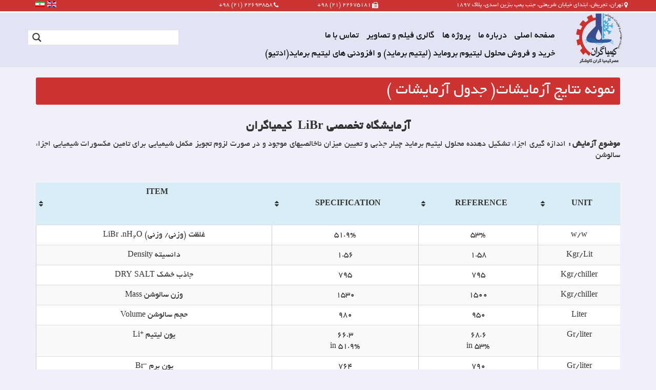

--- FILE ---
content_type: text/html; charset=UTF-8
request_url: http://kimiagaran-co.com/%D9%86%D9%85%D9%88%D9%86%D9%87-%D9%86%D8%AA%D8%A7%DB%8C%D8%AC-%D8%A2%D8%B2%D9%85%D8%A7%DB%8C%D8%B4%D8%A7%D8%AA-%D8%AC%D8%AF%D9%88%D9%84-%D8%A2%D8%B2%D9%85%D8%A7%DB%8C%D8%B4%D8%A7%D8%AA/
body_size: 15893
content:
<!DOCTYPE html>
<html dir="rtl" lang="fa-IR" xmlns="http://www.w3.org/1999/xhtml">
<head>
<title>شرکت عصر کیمیاگران کاوشگر</title>

<link rel="stylesheet" href="http://kimiagaran-co.com/wp-content/plugins/sitepress-multilingual-cms/res/css/language-selector.css?v=3.3" type="text/css" media="all" />
<link rel="stylesheet" type="text/css" href="http://kimiagaran-co.com/wp-content/themes/New%20Template/style.css" />
<link rel="shortcut icon" href="http://kimiagaran-co.com/wp-content/themes/New%20Template/images/favicon.ico" />
<link rel="stylesheet" href="http://kimiagaran-co.com/wp-content/themes/New%20Template/css/font-awesome.min.css">
<link rel="stylesheet" href="http://kimiagaran-co.com/wp-content/themes/New%20Template/css/bootstrap.min.css">
<link rel="stylesheet" href="http://kimiagaran-co.com/wp-content/themes/New%20Template/css/bootstrap.css">
<link rel="stylesheet" href="http://kimiagaran-co.com/wp-content/themes/New%20Template/css/animate.min.css" type="text/css">
<meta name="viewport" content="width=device-width, initial-scale=1.0"><link rel="stylesheet" type="text/css" href="http://kimiagaran-co.com/wp-content/themes/New%20Template/style.css" />


<meta charset="UTF-8">
	<link rel='dns-prefetch' href='//s.w.org' />
		<script type="text/javascript">
			window._wpemojiSettings = {"baseUrl":"https:\/\/s.w.org\/images\/core\/emoji\/11\/72x72\/","ext":".png","svgUrl":"https:\/\/s.w.org\/images\/core\/emoji\/11\/svg\/","svgExt":".svg","source":{"concatemoji":"http:\/\/kimiagaran-co.com\/wp-includes\/js\/wp-emoji-release.min.js?ver=4.9.20"}};
			!function(e,a,t){var n,r,o,i=a.createElement("canvas"),p=i.getContext&&i.getContext("2d");function s(e,t){var a=String.fromCharCode;p.clearRect(0,0,i.width,i.height),p.fillText(a.apply(this,e),0,0);e=i.toDataURL();return p.clearRect(0,0,i.width,i.height),p.fillText(a.apply(this,t),0,0),e===i.toDataURL()}function c(e){var t=a.createElement("script");t.src=e,t.defer=t.type="text/javascript",a.getElementsByTagName("head")[0].appendChild(t)}for(o=Array("flag","emoji"),t.supports={everything:!0,everythingExceptFlag:!0},r=0;r<o.length;r++)t.supports[o[r]]=function(e){if(!p||!p.fillText)return!1;switch(p.textBaseline="top",p.font="600 32px Arial",e){case"flag":return s([55356,56826,55356,56819],[55356,56826,8203,55356,56819])?!1:!s([55356,57332,56128,56423,56128,56418,56128,56421,56128,56430,56128,56423,56128,56447],[55356,57332,8203,56128,56423,8203,56128,56418,8203,56128,56421,8203,56128,56430,8203,56128,56423,8203,56128,56447]);case"emoji":return!s([55358,56760,9792,65039],[55358,56760,8203,9792,65039])}return!1}(o[r]),t.supports.everything=t.supports.everything&&t.supports[o[r]],"flag"!==o[r]&&(t.supports.everythingExceptFlag=t.supports.everythingExceptFlag&&t.supports[o[r]]);t.supports.everythingExceptFlag=t.supports.everythingExceptFlag&&!t.supports.flag,t.DOMReady=!1,t.readyCallback=function(){t.DOMReady=!0},t.supports.everything||(n=function(){t.readyCallback()},a.addEventListener?(a.addEventListener("DOMContentLoaded",n,!1),e.addEventListener("load",n,!1)):(e.attachEvent("onload",n),a.attachEvent("onreadystatechange",function(){"complete"===a.readyState&&t.readyCallback()})),(n=t.source||{}).concatemoji?c(n.concatemoji):n.wpemoji&&n.twemoji&&(c(n.twemoji),c(n.wpemoji)))}(window,document,window._wpemojiSettings);
		</script>
		<style type="text/css">
img.wp-smiley,
img.emoji {
	display: inline !important;
	border: none !important;
	box-shadow: none !important;
	height: 1em !important;
	width: 1em !important;
	margin: 0 .07em !important;
	vertical-align: -0.1em !important;
	background: none !important;
	padding: 0 !important;
}
</style>
<link rel='stylesheet' id='font-awesome-css'  href='http://kimiagaran-co.com/wp-content/plugins/js_composer/assets/lib/bower/font-awesome/css/font-awesome.min.css?ver=5.0.1' type='text/css' media='all' />
<link rel='stylesheet' id='style-css'  href='http://kimiagaran-co.com/wp-content/themes/New%20Template/style.css?ver=1.0' type='text/css' media='all' />
<link rel='stylesheet' id='wpdreams-asl-basic-css'  href='http://kimiagaran-co.com/wp-content/plugins/ajax-search-lite/css/style.basic.css?ver=4.7.7' type='text/css' media='all' />
<link rel='stylesheet' id='wpdreams-ajaxsearchlite-css'  href='http://kimiagaran-co.com/wp-content/plugins/ajax-search-lite/css/style-underline.css?ver=4.7.7' type='text/css' media='all' />
<link rel='stylesheet' id='tablepress-default-css'  href='http://kimiagaran-co.com/wp-content/plugins/tablepress/css/default-rtl.min.css?ver=1.8' type='text/css' media='all' />
<link rel='stylesheet' id='js_composer_front-css'  href='http://kimiagaran-co.com/wp-content/plugins/js_composer/assets/css/js_composer.min.css?ver=5.0.1' type='text/css' media='all' />
<script type='text/javascript' src='http://kimiagaran-co.com/wp-includes/js/jquery/jquery.js?ver=1.12.4'></script>
<script type='text/javascript' src='http://kimiagaran-co.com/wp-includes/js/jquery/jquery-migrate.min.js?ver=1.4.1'></script>
<link rel='https://api.w.org/' href='http://kimiagaran-co.com/wp-json/' />
<link rel="EditURI" type="application/rsd+xml" title="RSD" href="http://kimiagaran-co.com/xmlrpc.php?rsd" />
<link rel="wlwmanifest" type="application/wlwmanifest+xml" href="http://kimiagaran-co.com/wp-includes/wlwmanifest.xml" /> 
<link rel="stylesheet" href="http://kimiagaran-co.com/wp-content/themes/New%20Template/rtl.css" type="text/css" media="screen" /><meta name="generator" content="WordPress 4.9.20" />
<link rel="canonical" href="http://kimiagaran-co.com/%d9%86%d9%85%d9%88%d9%86%d9%87-%d9%86%d8%aa%d8%a7%db%8c%d8%ac-%d8%a2%d8%b2%d9%85%d8%a7%db%8c%d8%b4%d8%a7%d8%aa-%d8%ac%d8%af%d9%88%d9%84-%d8%a2%d8%b2%d9%85%d8%a7%db%8c%d8%b4%d8%a7%d8%aa/" />
<link rel='shortlink' href='http://kimiagaran-co.com/?p=162' />
<link rel="alternate" type="application/json+oembed" href="http://kimiagaran-co.com/wp-json/oembed/1.0/embed?url=http%3A%2F%2Fkimiagaran-co.com%2F%25d9%2586%25d9%2585%25d9%2588%25d9%2586%25d9%2587-%25d9%2586%25d8%25aa%25d8%25a7%25db%258c%25d8%25ac-%25d8%25a2%25d8%25b2%25d9%2585%25d8%25a7%25db%258c%25d8%25b4%25d8%25a7%25d8%25aa-%25d8%25ac%25d8%25af%25d9%2588%25d9%2584-%25d8%25a2%25d8%25b2%25d9%2585%25d8%25a7%25db%258c%25d8%25b4%25d8%25a7%25d8%25aa%2F" />
<link rel="alternate" type="text/xml+oembed" href="http://kimiagaran-co.com/wp-json/oembed/1.0/embed?url=http%3A%2F%2Fkimiagaran-co.com%2F%25d9%2586%25d9%2585%25d9%2588%25d9%2586%25d9%2587-%25d9%2586%25d8%25aa%25d8%25a7%25db%258c%25d8%25ac-%25d8%25a2%25d8%25b2%25d9%2585%25d8%25a7%25db%258c%25d8%25b4%25d8%25a7%25d8%25aa-%25d8%25ac%25d8%25af%25d9%2588%25d9%2584-%25d8%25a2%25d8%25b2%25d9%2585%25d8%25a7%25db%258c%25d8%25b4%25d8%25a7%25d8%25aa%2F&#038;format=xml" />
<style type="text/css">.myfixed { margin:0 auto!important; float:none!important; border:0px!important; background:none!important; max-width:100%!important; }
	#mysticky-nav { width:100%!important;  position: static;top: -100px;}.wrapfixed { position: fixed!important; top:0px!important; left: 0px!important; margin-top:0px!important;  z-index: 1000000; -webkit-transition: 0.3s; -moz-transition: 0.3s; -o-transition: 0.3s; transition: 0.3s;   -ms-filter:"progid:DXImageTransform.Microsoft.Alpha(Opacity=90)"; filter: alpha(opacity=90); opacity:.90; background-color: #b7b7b7!important;  }
	@media (max-width: 359px) {.wrapfixed {position: static!important; display: none!important;}}
	</style>
	
<style>
.scroll-back-to-top-wrapper {
    position: fixed;
	opacity: 0;
	visibility: hidden;
	overflow: hidden;
	text-align: center;
	z-index: 99999999;
    background-color: #dd1c1c;
	color: #eeeeee;
	width: 50px;
	height: 48px;
	line-height: 48px;
	right: 30px;
	bottom: 30px;
	padding-top: 2px;
	border-top-left-radius: 10px;
	border-top-right-radius: 10px;
	border-bottom-right-radius: 10px;
	border-bottom-left-radius: 10px;
	-webkit-transition: all 0.5s ease-in-out;
	-moz-transition: all 0.5s ease-in-out;
	-ms-transition: all 0.5s ease-in-out;
	-o-transition: all 0.5s ease-in-out;
	transition: all 0.5s ease-in-out;
}
.scroll-back-to-top-wrapper:hover {
	background-color: #dd3737;
  color: #eeeeee;
}
.scroll-back-to-top-wrapper.show {
    visibility:visible;
    cursor:pointer;
	opacity: 1.0;
}
.scroll-back-to-top-wrapper i.fa {
	line-height: inherit;
}
.scroll-back-to-top-wrapper .fa-lg {
	vertical-align: 0;
}
</style><meta name="generator" content="WPML ver:3.3 stt:1,17;" />
<link rel="alternate" hreflang="en" href="http://kimiagaran-co.com/results-of-experiments/?lang=en" />
<link rel="alternate" hreflang="fa" href="http://kimiagaran-co.com/%d9%86%d9%85%d9%88%d9%86%d9%87-%d9%86%d8%aa%d8%a7%db%8c%d8%ac-%d8%a2%d8%b2%d9%85%d8%a7%db%8c%d8%b4%d8%a7%d8%aa-%d8%ac%d8%af%d9%88%d9%84-%d8%a2%d8%b2%d9%85%d8%a7%db%8c%d8%b4%d8%a7%d8%aa/" />
                <link href='//fonts.googleapis.com/css?family=Open+Sans' rel='stylesheet' type='text/css'>
                <meta name="generator" content="Powered by Visual Composer - drag and drop page builder for WordPress."/>
<!--[if lte IE 9]><link rel="stylesheet" type="text/css" href="http://kimiagaran-co.com/wp-content/plugins/js_composer/assets/css/vc_lte_ie9.min.css" media="screen"><![endif]-->                <style type="text/css">
                    <!--
                    
            @font-face {
                font-family: 'aslsicons2';
                src: url('//kimiagaran-co.com/wp-content/plugins/ajax-search-lite/css/fonts/icons2.eot');
                src: url('//kimiagaran-co.com/wp-content/plugins/ajax-search-lite/css/fonts/icons2.eot?#iefix') format('embedded-opentype'),
                     url('//kimiagaran-co.com/wp-content/plugins/ajax-search-lite/css/fonts/icons2.woff2') format('woff2'),
                     url('//kimiagaran-co.com/wp-content/plugins/ajax-search-lite/css/fonts/icons2.woff') format('woff'),
                     url('//kimiagaran-co.com/wp-content/plugins/ajax-search-lite/css/fonts/icons2.ttf') format('truetype'),
                     url('//kimiagaran-co.com/wp-content/plugins/ajax-search-lite/css/fonts/icons2.svg#icons') format('svg');
                font-weight: normal;
                font-style: normal;
            }
            div[id*='ajaxsearchlite'].wpdreams_asl_container {
                width: 100%;
                margin: 0px 0px 0px 0px;
            }
            div[id*='ajaxsearchliteres'].wpdreams_asl_results div.resdrg span.highlighted {
                font-weight: bold;
                color: rgba(217, 49, 43, 1);
                background-color: rgba(238, 238, 238, 1);
            }
            div[id*='ajaxsearchliteres'].wpdreams_asl_results .results div.asl_image {
                width: 70px;
                height: 70px;
            }
                                -->
                </style>
                            <script type="text/javascript">
                if ( typeof _ASL !== "undefined" && _ASL !== null && typeof _ASL.initialize !== "undefined" )
                    _ASL.initialize();
            </script>
            <link rel="icon" href="http://kimiagaran-co.com/wp-content/uploads/2017/09/favicon-45x45.png" sizes="32x32" />
<link rel="icon" href="http://kimiagaran-co.com/wp-content/uploads/2017/09/favicon.png" sizes="192x192" />
<link rel="apple-touch-icon-precomposed" href="http://kimiagaran-co.com/wp-content/uploads/2017/09/favicon.png" />
<meta name="msapplication-TileImage" content="http://kimiagaran-co.com/wp-content/uploads/2017/09/favicon.png" />
<style>button#responsive-menu-button,
#responsive-menu-container {
    display: none;
    -webkit-text-size-adjust: 100%;
}

@media screen and (max-width:769px) {

    #responsive-menu-container {
        display: block;
    }

    #responsive-menu-container {
        position: fixed;
        top: 0;
        bottom: 0;
        z-index: 99998;
        padding-bottom: 5px;
        margin-bottom: -5px;
        outline: 1px solid transparent;
        overflow-y: auto;
        overflow-x: hidden;
    }

    #responsive-menu-container .responsive-menu-search-box {
        width: 100%;
        padding: 0 2%;
        border-radius: 2px;
        height: 50px;
        -webkit-appearance: none;
    }

    #responsive-menu-container.push-left,
    #responsive-menu-container.slide-left {
        transform: translateX(-100%);
        -ms-transform: translateX(-100%);
        -webkit-transform: translateX(-100%);
        -moz-transform: translateX(-100%);
    }

    .responsive-menu-open #responsive-menu-container.push-left,
    .responsive-menu-open #responsive-menu-container.slide-left {
        transform: translateX(0);
        -ms-transform: translateX(0);
        -webkit-transform: translateX(0);
        -moz-transform: translateX(0);
    }

    #responsive-menu-container.push-top,
    #responsive-menu-container.slide-top {
        transform: translateY(-100%);
        -ms-transform: translateY(-100%);
        -webkit-transform: translateY(-100%);
        -moz-transform: translateY(-100%);
    }

    .responsive-menu-open #responsive-menu-container.push-top,
    .responsive-menu-open #responsive-menu-container.slide-top {
        transform: translateY(0);
        -ms-transform: translateY(0);
        -webkit-transform: translateY(0);
        -moz-transform: translateY(0);
    }

    #responsive-menu-container.push-right,
    #responsive-menu-container.slide-right {
        transform: translateX(100%);
        -ms-transform: translateX(100%);
        -webkit-transform: translateX(100%);
        -moz-transform: translateX(100%);
    }

    .responsive-menu-open #responsive-menu-container.push-right,
    .responsive-menu-open #responsive-menu-container.slide-right {
        transform: translateX(0);
        -ms-transform: translateX(0);
        -webkit-transform: translateX(0);
        -moz-transform: translateX(0);
    }

    #responsive-menu-container.push-bottom,
    #responsive-menu-container.slide-bottom {
        transform: translateY(100%);
        -ms-transform: translateY(100%);
        -webkit-transform: translateY(100%);
        -moz-transform: translateY(100%);
    }

    .responsive-menu-open #responsive-menu-container.push-bottom,
    .responsive-menu-open #responsive-menu-container.slide-bottom {
        transform: translateY(0);
        -ms-transform: translateY(0);
        -webkit-transform: translateY(0);
        -moz-transform: translateY(0);
    }

    #responsive-menu-container,
    #responsive-menu-container:before,
    #responsive-menu-container:after,
    #responsive-menu-container *,
    #responsive-menu-container *:before,
    #responsive-menu-container *:after {
         box-sizing: border-box;
         margin: 0;
         padding: 0;
    }

    #responsive-menu-container #responsive-menu-search-box,
    #responsive-menu-container #responsive-menu-additional-content,
    #responsive-menu-container #responsive-menu-title {
        padding: 25px 5%;
    }

    #responsive-menu-container #responsive-menu,
    #responsive-menu-container #responsive-menu ul {
        width: 100%;
    }
    #responsive-menu-container #responsive-menu ul.responsive-menu-submenu {
        display: none;
    }

    #responsive-menu-container #responsive-menu ul.responsive-menu-submenu.responsive-menu-submenu-open {
         display: block;
    }

    #responsive-menu-container #responsive-menu ul.responsive-menu-submenu-depth-1 a.responsive-menu-item-link {
        padding-left:10%;
    }

    #responsive-menu-container #responsive-menu ul.responsive-menu-submenu-depth-2 a.responsive-menu-item-link {
        padding-left:15%;
    }

    #responsive-menu-container #responsive-menu ul.responsive-menu-submenu-depth-3 a.responsive-menu-item-link {
        padding-left:20%;
    }

    #responsive-menu-container #responsive-menu ul.responsive-menu-submenu-depth-4 a.responsive-menu-item-link {
        padding-left:25%;
    }

    #responsive-menu-container #responsive-menu ul.responsive-menu-submenu-depth-5 a.responsive-menu-item-link {
        padding-left:30%;
    }

    #responsive-menu-container li.responsive-menu-item {
        width: 100%;
        list-style: none;
    }

    #responsive-menu-container li.responsive-menu-item a {
        width: 100%;
        display: block;
        text-decoration: none;
        padding: 05%;
        position: relative;
    }

    #responsive-menu-container li.responsive-menu-item a .fa {
        margin-right: 15px;
    }

    #responsive-menu-container li.responsive-menu-item a .responsive-menu-subarrow {
        position: absolute;
        top: 0;
        bottom: 0;
        text-align: center;
        overflow: hidden;
    }

    #responsive-menu-container li.responsive-menu-item a .responsive-menu-subarrow  .fa {
        margin-right: 0;
    }

    button#responsive-menu-button .responsive-menu-button-icon-inactive {
        display: none;
    }

    button#responsive-menu-button {
        z-index: 99999;
        display: none;
        overflow: hidden;
        outline: none;
    }

    button#responsive-menu-button img {
        max-width: 100%;
    }

    .responsive-menu-label {
        display: inline-block;
        font-weight: 600;
        margin: 0 5px;
        vertical-align: middle;
    }

    .responsive-menu-accessible {
        display: inline-block;
    }

    .responsive-menu-accessible .responsive-menu-box {
        display: inline-block;
        vertical-align: middle;
    }

    .responsive-menu-label.responsive-menu-label-top,
    .responsive-menu-label.responsive-menu-label-bottom
    {
        display: block;
        margin: 0 auto;
    }

    button#responsive-menu-button {
        padding: 0 0;
        display: inline-block;
        cursor: pointer;
        transition-property: opacity, filter;
        transition-duration: 0.15s;
        transition-timing-function: linear;
        font: inherit;
        color: inherit;
        text-transform: none;
        background-color: transparent;
        border: 0;
        margin: 0;
        overflow: visible;
    }

    .responsive-menu-box {
        width:25px;
        height:19px;
        display: inline-block;
        position: relative;
    }

    .responsive-menu-inner {
        display: block;
        top: 50%;
        margin-top:-1.5px;
    }

    .responsive-menu-inner,
    .responsive-menu-inner::before,
    .responsive-menu-inner::after {
         width:25px;
         height:3px;
         background-color:#ffffff;
         border-radius: 4px;
         position: absolute;
         transition-property: transform;
         transition-duration: 0.15s;
         transition-timing-function: ease;
    }

    .responsive-menu-open .responsive-menu-inner,
    .responsive-menu-open .responsive-menu-inner::before,
    .responsive-menu-open .responsive-menu-inner::after {
        background-color:#ffffff;
    }

    button#responsive-menu-button:hover .responsive-menu-inner,
    button#responsive-menu-button:hover .responsive-menu-inner::before,
    button#responsive-menu-button:hover .responsive-menu-inner::after,
    button#responsive-menu-button:hover .responsive-menu-open .responsive-menu-inner,
    button#responsive-menu-button:hover .responsive-menu-open .responsive-menu-inner::before,
    button#responsive-menu-button:hover .responsive-menu-open .responsive-menu-inner::after,
    button#responsive-menu-button:focus .responsive-menu-inner,
    button#responsive-menu-button:focus .responsive-menu-inner::before,
    button#responsive-menu-button:focus .responsive-menu-inner::after,
    button#responsive-menu-button:focus .responsive-menu-open .responsive-menu-inner,
    button#responsive-menu-button:focus .responsive-menu-open .responsive-menu-inner::before,
    button#responsive-menu-button:focus .responsive-menu-open .responsive-menu-inner::after {
        background-color:#ffffff;
    }

    .responsive-menu-inner::before,
    .responsive-menu-inner::after {
         content: "";
         display: block;
    }

    .responsive-menu-inner::before {
         top:-8px;
    }

    .responsive-menu-inner::after {
         bottom:-8px;
    }.responsive-menu-boring .responsive-menu-inner,
.responsive-menu-boring .responsive-menu-inner::before,
.responsive-menu-boring .responsive-menu-inner::after {
    transition-property: none;
}

.responsive-menu-boring.is-active .responsive-menu-inner {
    transform: rotate(45deg);
}

.responsive-menu-boring.is-active .responsive-menu-inner::before {
    top: 0;
    opacity: 0;
}

.responsive-menu-boring.is-active .responsive-menu-inner::after {
    bottom: 0;
    transform: rotate(-90deg);
}
    button#responsive-menu-button {
        width:55px;
        height:55px;
        position:absolute;
        top:45px;right:5%;            background:#000000    }        .responsive-menu-open button#responsive-menu-button {
            background:#000000
        }        .responsive-menu-open button#responsive-menu-button:hover,
        .responsive-menu-open button#responsive-menu-button:focus,
        button#responsive-menu-button:hover,
        button#responsive-menu-button:focus {
            background:#000000
        }
    button#responsive-menu-button .responsive-menu-box {
        color:#ffffff;
    }

    .responsive-menu-open button#responsive-menu-button .responsive-menu-box {
        color:#ffffff;
    }

    .responsive-menu-label {
        color:#ffffff;
        font-size:14px;
        line-height:13px;    }

    button#responsive-menu-button {
        display: inline-block;
        transition: transform0.5s, background-color0.5s;
    }
    #responsive-menu-container {
        width:75%;left: 0;
        transition: transform0.5s;
        text-align:left;            background:#212121;    }

    #responsive-menu-container #responsive-menu-wrapper {
        background:#212121;
    }

    #responsive-menu-container #responsive-menu-additional-content {
        color:#ffffff;
    }

    #responsive-menu-container .responsive-menu-search-box {
        background:#ffffff;
        border: 2px solid#dadada;
        color:#333333;
    }

    #responsive-menu-container .responsive-menu-search-box:-ms-input-placeholder {
        color:#c7c7cd;
    }

    #responsive-menu-container .responsive-menu-search-box::-webkit-input-placeholder {
        color:#c7c7cd;
    }

    #responsive-menu-container .responsive-menu-search-box:-moz-placeholder {
        color:#c7c7cd;
        opacity: 1;
    }

    #responsive-menu-container .responsive-menu-search-box::-moz-placeholder {
        color:#c7c7cd;
        opacity: 1;
    }

    #responsive-menu-container .responsive-menu-item-link,
    #responsive-menu-container #responsive-menu-title,
    #responsive-menu-container .responsive-menu-subarrow {
        transition: background-color0.5s, border-color0.5s, color0.5s;
    }

    #responsive-menu-container #responsive-menu-title {
        background-color:#212121;
        color:#ffffff;
        font-size:13px;
    }

    #responsive-menu-container #responsive-menu-title a {
        color:#ffffff;
        font-size:13px;
        text-decoration: none;
    }

    #responsive-menu-container #responsive-menu-title a:hover {
        color:#ffffff;
    }

    #responsive-menu-container #responsive-menu-title:hover {
        background-color:#212121;
        color:#ffffff;
    }

    #responsive-menu-container #responsive-menu-title:hover a {
        color:#ffffff;
    }

    #responsive-menu-container #responsive-menu-title #responsive-menu-title-image {
        display: inline-block;
        vertical-align: middle;
        margin-right: 15px;
    }

    #responsive-menu-container #responsive-menu > li.responsive-menu-item:first-child > a {
        border-top:1px solid#212121;
    }

    #responsive-menu-container #responsive-menu li.responsive-menu-item .responsive-menu-item-link {
        font-size:13px;
    }

    #responsive-menu-container #responsive-menu li.responsive-menu-item a {
        line-height:40px;
        border-bottom:1px solid#212121;
        color:#ffffff;
        background-color:#212121;
    }

    #responsive-menu-container #responsive-menu li.responsive-menu-item a:hover {
        color:#ffffff;
        background-color:#3f3f3f;
        border-color:#212121;
    }

    #responsive-menu-container #responsive-menu li.responsive-menu-item a:hover .responsive-menu-subarrow {
        color:#ffffff;
        border-color:#3f3f3f;
        background-color:#3f3f3f;
    }

    #responsive-menu-container #responsive-menu li.responsive-menu-item a .responsive-menu-subarrow {right: 0;
        height:40px;
        line-height:40px;
        width:40px;
        color:#ffffff;
        border-left:1px solid#212121;
        background-color:#212121;
    }

    #responsive-menu-container #responsive-menu li.responsive-menu-item a .responsive-menu-subarrow.responsive-menu-subarrow-active {
        color:#ffffff;
        border-color:#212121;
        background-color:#212121;
    }

    #responsive-menu-container #responsive-menu li.responsive-menu-item a .responsive-menu-subarrow.responsive-menu-subarrow-active:hover {
        color:#ffffff;
        border-color:#3f3f3f;
        background-color:#3f3f3f;
    }

    #responsive-menu-container #responsive-menu li.responsive-menu-item a .responsive-menu-subarrow:hover {
        color:#ffffff;
        border-color:#3f3f3f;
        background-color:#3f3f3f;
    }

    #responsive-menu-container #responsive-menu li.responsive-menu-current-item > .responsive-menu-item-link {
        background-color:#212121;
        color:#ffffff;
        border-color:#212121;
    }

    #responsive-menu-container #responsive-menu li.responsive-menu-current-item > .responsive-menu-item-link:hover {
        background-color:#3f3f3f;
        color:#ffffff;
        border-color:#3f3f3f;
    }}</style><script>jQuery(document).ready(function($) {

    var ResponsiveMenu = {
        trigger: '#responsive-menu-button',
        animationSpeed:500,
        breakpoint:769,
        pushButton: 'off',
        animationType: 'slide',
        animationSide: 'left',
        pageWrapper: '',
        isOpen: false,
        triggerTypes: 'click',
        activeClass: 'is-active',
        container: '#responsive-menu-container',
        openClass: 'responsive-menu-open',
        accordion: 'off',
        activeArrow: '▲',
        inactiveArrow: '▼',
        wrapper: '#responsive-menu-wrapper',
        closeOnBodyClick: 'off',
        closeOnLinkClick: 'off',
        itemTriggerSubMenu: 'off',
        linkElement: '.responsive-menu-item-link',
        openMenu: function() {
            $(this.trigger).addClass(this.activeClass);
            $('html').addClass(this.openClass);
            $('.responsive-menu-button-icon-active').hide();
            $('.responsive-menu-button-icon-inactive').show();
            this.setWrapperTranslate();
            this.isOpen = true;
        },
        closeMenu: function() {
            $(this.trigger).removeClass(this.activeClass);
            $('html').removeClass(this.openClass);
            $('.responsive-menu-button-icon-inactive').hide();
            $('.responsive-menu-button-icon-active').show();
            this.clearWrapperTranslate();
            this.isOpen = false;
        },
        triggerMenu: function() {
            this.isOpen ? this.closeMenu() : this.openMenu();
        },
        triggerSubArrow: function(subarrow) {
            var sub_menu = $(subarrow).parent().next('.responsive-menu-submenu');
            var self = this;
            if(this.accordion == 'on') {
                /* Get Top Most Parent and the siblings */
                var top_siblings = sub_menu.parents('.responsive-menu-item-has-children').last().siblings('.responsive-menu-item-has-children');
                var first_siblings = sub_menu.parents('.responsive-menu-item-has-children').first().siblings('.responsive-menu-item-has-children');
                /* Close up just the top level parents to key the rest as it was */
                top_siblings.children('.responsive-menu-submenu').slideUp(200, 'linear').removeClass('responsive-menu-submenu-open');
                /* Set each parent arrow to inactive */
                top_siblings.each(function() {
                    $(this).find('.responsive-menu-subarrow').first().html(self.inactiveArrow);
                    $(this).find('.responsive-menu-subarrow').first().removeClass('responsive-menu-subarrow-active');
                });
                /* Now Repeat for the current item siblings */
                first_siblings.children('.responsive-menu-submenu').slideUp(200, 'linear').removeClass('responsive-menu-submenu-open');
                first_siblings.each(function() {
                    $(this).find('.responsive-menu-subarrow').first().html(self.inactiveArrow);
                    $(this).find('.responsive-menu-subarrow').first().removeClass('responsive-menu-subarrow-active');
                });
            }
            if(sub_menu.hasClass('responsive-menu-submenu-open')) {
                sub_menu.slideUp(200, 'linear').removeClass('responsive-menu-submenu-open');
                $(subarrow).html(this.inactiveArrow);
                $(subarrow).removeClass('responsive-menu-subarrow-active');
            } else {
                sub_menu.slideDown(200, 'linear').addClass('responsive-menu-submenu-open');
                $(subarrow).html(this.activeArrow);
                $(subarrow).addClass('responsive-menu-subarrow-active');
            }
        },
        menuHeight: function() {
            return $(this.container).height();
        },
        menuWidth: function() {
            return $(this.container).width();
        },
        wrapperHeight: function() {
            return $(this.wrapper).height();
        },
        setWrapperTranslate: function() {
            switch(this.animationSide) {
                case 'left':
                    translate = 'translateX(' + this.menuWidth() + 'px)'; break;
                case 'right':
                    translate = 'translateX(-' + this.menuWidth() + 'px)'; break;
                case 'top':
                    translate = 'translateY(' + this.wrapperHeight() + 'px)'; break;
                case 'bottom':
                    translate = 'translateY(-' + this.menuHeight() + 'px)'; break;
            }
            if(this.animationType == 'push') {
                $(this.pageWrapper).css({'transform':translate});
                $('html, body').css('overflow-x', 'hidden');
            }
            if(this.pushButton == 'on') {
                $('#responsive-menu-button').css({'transform':translate});
            }
        },
        clearWrapperTranslate: function() {
            var self = this;
            if(this.animationType == 'push') {
                $(this.pageWrapper).css({'transform':''});
                setTimeout(function() {
                    $('html, body').css('overflow-x', '');
                }, self.animationSpeed);
            }
            if(this.pushButton == 'on') {
                $('#responsive-menu-button').css({'transform':''});
            }
        },
        init: function() {
            var self = this;
            $(this.trigger).on(this.triggerTypes, function(e){
                e.stopPropagation();
                self.triggerMenu();
            });
            $(this.trigger).mouseup(function(){
                $(self.trigger).blur();
            });
            $('.responsive-menu-subarrow').on('click', function(e) {
                e.preventDefault();
                e.stopPropagation();
                self.triggerSubArrow(this);
            });
            $(window).resize(function() {
                if($(window).width() > self.breakpoint) {
                    if(self.isOpen){
                        self.closeMenu();
                    }
                } else {
                    if($('.responsive-menu-open').length>0){
                        self.setWrapperTranslate();
                    }
                }
            });
            if(this.closeOnLinkClick == 'on') {
                $(this.linkElement).on('click', function(e) {
                    e.preventDefault();
                    /* Fix for when close menu on parent clicks is on */
                    if(self.itemTriggerSubMenu == 'on' && $(this).is('.responsive-menu-item-has-children > ' + self.linkElement)) {
                        return;
                    }
                    old_href = $(this).attr('href');
                    old_target = typeof $(this).attr('target') == 'undefined' ? '_self' : $(this).attr('target');
                    if(self.isOpen) {
                        if($(e.target).closest('.responsive-menu-subarrow').length) {
                            return;
                        }
                        self.closeMenu();
                        setTimeout(function() {
                            window.open(old_href, old_target);
                        }, self.animationSpeed);
                    }
                });
            }
            if(this.closeOnBodyClick == 'on') {
                $(document).on('click', 'body', function(e) {
                    if(self.isOpen) {
                        if($(e.target).closest('#responsive-menu-container').length || $(e.target).closest('#responsive-menu-button').length) {
                            return;
                        }
                    }
                    self.closeMenu();
                });
            }
            if(this.itemTriggerSubMenu == 'on') {
                $('.responsive-menu-item-has-children > ' + this.linkElement).on('click', function(e) {
                    e.preventDefault();
                    self.triggerSubArrow($(this).children('.responsive-menu-subarrow').first());
                });
            }
        }
    };
    ResponsiveMenu.init();
});</script><noscript><style type="text/css"> .wpb_animate_when_almost_visible { opacity: 1; }</style></noscript></head>
<body class="rtl page-template-default page page-id-162 wpb-js-composer js-comp-ver-5.0.1 vc_responsive responsive-menu-slide-left">
<header>
		<div class="top-nav">
			<div class="container">
				<div class="col-xs-12 col-sm-12 col-md-12 col-lg-12 top-nav">
                                		<div class="col-xs-8 col-sm-1 col-md-1 col-lg-1 flag pull-left">
				  <a href="http://kimiagaran.farademo.com/?lang=en"><img src="http://kimiagaran-co.com/wp-content/themes/New%20Template/images/en.gif" alt=""></a>
				  <a href="http://kimiagaran.farademo.com/"><img src="http://kimiagaran-co.com/wp-content/themes/New%20Template/images/fa.gif" alt=""></a>
                                  </div>

 			

					<div class="hidden-xs col-sm-6 col-md-5 col-lg-5 address pull-right">
						<i class="fa fa-map-marker" aria-hidden="true"></i>
						<p>تهران، تجريش، ابتداي خیابان شريعتي، جنب پمپ بنزين اسدي، پلاك 1897</p>
					</div>
					<div class="hidden-xs hidden-sm col-md-2 col-lg-2 fax pull-right">
						<i class="fa fa-fax" aria-hidden="true"></i>
						<p>22675181 (21) 98+</p>
					</div>
					<div class="hidden-xs col-sm-2 col-md-2 col-lg-2 phone pull-right">
						<i class="fa fa-phone" aria-hidden="true"></i>
						<p>22693858 (21) 98+</p>
					</div>
                                  				</div>
			</div>
		</div>
		<div class="top-part">
			<div class="container">
                                                                <div class="col-xs-12 col-sm-1 col-md-1 col-lg-1 pull-right logo">
					

	<p class="simple-image">
		<a href="http://kimiagaran-co.com/"><img width="111" height="104" src="http://kimiagaran-co.com/wp-content/uploads/2017/08/log.png" class="attachment-full size-full" alt="" /></a>	</p>


<!-- End Widget -->				</div>
				<div class="col-xs-12 col-sm-2 col-md-3 col-lg-3 pull-left search-box">
					<div id='ajaxsearchlite1' class="wpdreams_asl_container">
<div class="probox">

    
    <div class='promagnifier'>
                <div class='innericon'>
            <svg version="1.1" xmlns="http://www.w3.org/2000/svg" xmlns:xlink="http://www.w3.org/1999/xlink" x="0px" y="0px" width="512px" height="512px" viewBox="0 0 512 512" enable-background="new 0 0 512 512" xml:space="preserve">
                <path id="magnifier-2-icon" d="M460.355,421.59L353.844,315.078c20.041-27.553,31.885-61.437,31.885-98.037
                    C385.729,124.934,310.793,50,218.686,50C126.58,50,51.645,124.934,51.645,217.041c0,92.106,74.936,167.041,167.041,167.041
                    c34.912,0,67.352-10.773,94.184-29.158L419.945,462L460.355,421.59z M100.631,217.041c0-65.096,52.959-118.056,118.055-118.056
                    c65.098,0,118.057,52.959,118.057,118.056c0,65.096-52.959,118.056-118.057,118.056C153.59,335.097,100.631,282.137,100.631,217.041
                    z"/>
            </svg>
        </div>
    </div>

    
    
    <div class='prosettings'  data-opened=0>
                <div class='innericon'>
            <svg version="1.1" xmlns="http://www.w3.org/2000/svg" xmlns:xlink="http://www.w3.org/1999/xlink" x="0px" y="0px" width="512px" height="512px" viewBox="0 0 512 512" enable-background="new 0 0 512 512" xml:space="preserve">
                <polygon id="arrow-25-icon" transform = "rotate(90 256 256)" points="142.332,104.886 197.48,50 402.5,256 197.48,462 142.332,407.113 292.727,256 "/>
            </svg>
        </div>
    </div>

    
    
    <div class='proinput'>
        <form autocomplete="off">
            <input type='search' class='orig' name='phrase' placeholder='' value='' autocomplete="off"/>
            <input type='text' class='autocomplete' name='phrase' value='' autocomplete="off"/>
            <span class='loading'></span>
            <input type='submit' style='width:0; height: 0; visibility: hidden;'>
        </form>
    </div>

    
    
    <div class='proloading'>

        <div class="asl_loader"><div class="asl_loader-inner asl_simple-circle"></div></div>

            </div>

            <div class='proclose'>
            <svg version="1.1" xmlns="http://www.w3.org/2000/svg" xmlns:xlink="http://www.w3.org/1999/xlink" x="0px"
                 y="0px"
                 width="512px" height="512px" viewBox="0 0 512 512" enable-background="new 0 0 512 512"
                 xml:space="preserve">
            <polygon id="x-mark-icon"
                     points="438.393,374.595 319.757,255.977 438.378,137.348 374.595,73.607 255.995,192.225 137.375,73.622 73.607,137.352 192.246,255.983 73.622,374.625 137.352,438.393 256.002,319.734 374.652,438.378 "/>
        </svg>
        </div>
    
    
</div>
</div>


<div id='ajaxsearchlitesettings1' class="searchsettings wpdreams_asl_settings">
    <form name='options' autocomplete='off'>

        
                <fieldset class="asl_sett_scroll">
            <div class="option hiddend">
                <input type='hidden' name='qtranslate_lang' id='qtranslate_lang'
                       value='0'/>
            </div>

	        		        <div class="option hiddend">
			        <input type='hidden' name='wpml_lang'
			               value='fa'/>
		        </div>
	        
            
            <div class="asl_option">
                <div class="option">
                    <input type="checkbox" value="checked" id="set_exactonly1"
                           name="set_exactonly" />
                    <label for="set_exactonly1"></label>
                </div>
                <div class="label">
                    Exact matches only                </div>
            </div>
            <div class="asl_option">
                <div class="option">
                    <input type="checkbox" value="None" id="set_intitle1"
                           name="set_intitle"  checked="checked"/>
                    <label for="set_intitle1"></label>
                </div>
                <div class="label">
                    Search in title                </div>
            </div>
            <div class="asl_option">
                <div class="option">
                    <input type="checkbox" value="None" id="set_incontent1"
                           name="set_incontent"  checked="checked"/>
                    <label for="set_incontent1"></label>
                </div>
                <div class="label">
                    Search in content                </div>
            </div>
            <div class="option hiddend">
                <input type="checkbox" value="None" id="set_inexcerpt1"
                       name="set_inexcerpt"  checked="checked"/>
                <label for="set_inexcerpt1"></label>
            </div>

            <div class="asl_option">
                <div class="option">
                    <input type="checkbox" value="None" id="set_inposts1"
                           name="set_inposts"  checked="checked"/>
                    <label for="set_inposts1"></label>
                </div>
                <div class="label">
                    Search in posts                </div>
            </div>
            <div class="asl_option">
                <div class="option">
                    <input type="checkbox" value="None" id="set_inpages1"
                           name="set_inpages"  checked="checked"/>
                    <label for="set_inpages1"></label>
                </div>
                <div class="label">
                    Search in pages                </div>
            </div>
                    </fieldset>
                
        <fieldset>
                            <legend>Filter by Categories</legend>
                        <div class='categoryfilter asl_sett_scroll'>
                                    <div class="asl_option">
                        <div class="option">
                            <input type="checkbox" value="1"
                                   id="1categoryset_1"
                                   name="categoryset[]" checked="checked"/>
                            <label for="1categoryset_1"></label>
                        </div>
                        <div class="label">
                            Uncategorized @fa                        </div>
                    </div>
                
            </div>
        </fieldset>
            </form>
</div>

<div id='ajaxsearchliteres1' class='vertical wpdreams_asl_results'>

    
    <div class="results">

        
            <div class="resdrg">
            </div>

        
    </div>

    
    
</div>

    <div id="asl_hidden_data">
        <svg style="position:absolute" height="0" width="0">
            <filter id="aslblur">
                <feGaussianBlur in="SourceGraphic" stdDeviation="4"/>
            </filter>
        </svg>
        <svg style="position:absolute" height="0" width="0">
            <filter id="no_aslblur"></filter>
        </svg>

    </div>

<div class="asl_init_data wpdreams_asl_data_ct" style="display:none !important;" id="asl_init_id_1" data-asldata="[base64]"></div>
				</div>
				<div class="col-xs-12 col-sm-9 col-md-8 col-lg-8 main-menu">
					<div class="menu-main-menu-container"><ul id="menu-main-menu" class="menu"><li id="menu-item-8" class="menu-item menu-item-type-post_type menu-item-object-page menu-item-home menu-item-8"><a href="http://kimiagaran-co.com/">صفحه اصلی</a></li>
<li id="menu-item-13" class="menu-item menu-item-type-post_type menu-item-object-page menu-item-13"><a href="http://kimiagaran-co.com/%d8%af%d8%b1%d8%a8%d8%a7%d8%b1%d9%87-%d9%85%d8%a7-2/">درباره ما</a></li>
<li id="menu-item-172" class="menu-item menu-item-type-post_type menu-item-object-page menu-item-172"><a href="http://kimiagaran-co.com/%d9%be%d8%b1%d9%88%da%98%d9%87-%d9%87%d8%a7/">پروژه ها</a></li>
<li id="menu-item-184" class="menu-item menu-item-type-post_type menu-item-object-page menu-item-184"><a href="http://kimiagaran-co.com/%da%af%d8%a7%d9%84%d8%b1%db%8c-%d9%81%db%8c%d9%84%d9%85-%d9%88-%d8%aa%d8%b5%d8%a7%d9%88%db%8c%d8%b1/">گالری فیلم و تصاویر</a></li>
<li id="menu-item-177" class="menu-item menu-item-type-post_type menu-item-object-page menu-item-177"><a href="http://kimiagaran-co.com/%d8%aa%d9%85%d8%a7%d8%b3-%d8%a8%d8%a7-%d9%85%d8%a7/">تماس با ما</a></li>
<li id="menu-item-556" class="menu-item menu-item-type-post_type menu-item-object-page menu-item-556"><a href="http://kimiagaran-co.com/%d9%81%d8%b1%d9%88%d8%b4-%d9%85%d8%ad%d9%84%d9%88%d9%84-%d9%84%db%8c%d8%aa%db%8c%d9%85-%d8%a8%d8%b1%d9%85%d8%a7%db%8c%d8%af-%d9%88-%d8%a7%d9%81%d8%b2%d9%88%d8%af%d9%86%db%8c-%d9%87%d8%a7%db%8c%d8%a7/">خرید و فروش محلول لیتیوم بروماید (لیتیم برماید) و افزودنی های لیتیم برماید(ادتیو)</a></li>
</ul></div><!-- End Widget -->				</div>
                                			</div>
		</div>
</header><div class="container">	


	<div class="mainbar">
        <div id="post-162" class="post-162 page type-page status-publish hentry">
<div class="hr-title">
          <h2 class="title-wrap"><a href="http://kimiagaran-co.com/%d9%86%d9%85%d9%88%d9%86%d9%87-%d9%86%d8%aa%d8%a7%db%8c%d8%ac-%d8%a2%d8%b2%d9%85%d8%a7%db%8c%d8%b4%d8%a7%d8%aa-%d8%ac%d8%af%d9%88%d9%84-%d8%a2%d8%b2%d9%85%d8%a7%db%8c%d8%b4%d8%a7%d8%aa/" rel="bookmark" title="پیوند پایدار به نمونه نتایج آزمایشات( جدول آزمایشات )">نمونه نتایج آزمایشات( جدول آزمایشات )</a></h2>
</div>
          <div class="post">
			<div class="vc_row wpb_row vc_row-fluid"><div class="wpb_column vc_column_container vc_col-sm-12"><div class="vc_column-inner "><div class="wpb_wrapper">
	<div class="wpb_text_column wpb_content_element ">
		<div class="wpb_wrapper">
			<h3 style="text-align: center;"><strong>آزمایشگاه تخصصی LiBr  کیمیاگران</strong></h3>
<p><strong>موضوع آزمایش :</strong> اندازه گیری اجزاء تشکیل دهنده محلول لیتیم برماید چیلر جذبی و تعیین میزان ناخالصیهای موجود و در صورت لزوم تجویز مکمل شیمیایی برای تامین مکسورات شیمیایی اجزاء سالوشن</p>
<p>&nbsp;</p>

<table id="tablepress-1" class="tablepress tablepress-id-1">
<thead>
<tr class="row-1 odd">
	<th class="column-1">UNIT</th><th class="column-2">REFERENCE</th><th class="column-3">SPECIFICATION</th><th class="column-4">ITEM<br />
<br />
<br />
</th>
</tr>
</thead>
<tbody class="row-hover">
<tr class="row-2 even">
	<td class="column-1">w/w</td><td class="column-2">53%</td><td class="column-3">51.9%</td><td class="column-4">غلظت (وزنی/ وزنی)               LiBr .nH<sub>2</sub>O </td>
</tr>
<tr class="row-3 odd">
	<td class="column-1">Kgr/Lit</td><td class="column-2">1.58</td><td class="column-3">1.56</td><td class="column-4">دانسیته                                     Density          </td>
</tr>
<tr class="row-4 even">
	<td class="column-1">Kgr/chiller</td><td class="column-2">795</td><td class="column-3">795</td><td class="column-4">جاذب خشک                         DRY   SALT</td>
</tr>
<tr class="row-5 odd">
	<td class="column-1">Kgr/chiller</td><td class="column-2">1500</td><td class="column-3">1530</td><td class="column-4">وزن سالوشن                                  Mass</td>
</tr>
<tr class="row-6 even">
	<td class="column-1">Liter</td><td class="column-2">950</td><td class="column-3">980</td><td class="column-4">حجم سالوشن                             Volume</td>
</tr>
<tr class="row-7 odd">
	<td class="column-1">Gr/liter</td><td class="column-2"> 68.6<br />
in 53%</td><td class="column-3"> 66.3 <br />
in 51.9%</td><td class="column-4">یون لیتیم                                          <sup>+</sup>Li </td>
</tr>
<tr class="row-8 even">
	<td class="column-1">Gr/liter</td><td class="column-2"> 790<br />
in 53%</td><td class="column-3"> 764<br />
in 51.9%</td><td class="column-4">یون برم                                           <sup>-</sup>Br</td>
</tr>
<tr class="row-9 odd">
	<td class="column-1">PPM</td><td class="column-2">Li<sub>2</sub>CrO<sub>4</sub></td><td class="column-3">UN.Normal</td><td class="column-4">ضد خورنده فلزی                          Inhibitor</td>
</tr>
<tr class="row-10 even">
	<td class="column-1">PPM</td><td class="column-2">640</td><td class="column-3">**	398</td><td class="column-4">کروم                                             (Cr(VI</td>
</tr>
<tr class="row-11 odd">
	<td class="column-1">PPM</td><td class="column-2">1600</td><td class="column-3">**	961</td><td class="column-4">کرومات لیتیم                   (CrO<sub>4</sub><sup> =</sup> (Li <sub>2</sub>CrO<sub>4</sub></td>
</tr>
<tr class="row-12 even">
	<td class="column-1">PPM</td><td class="column-2">.N.D</td><td class="column-3">**    20.0      </td><td class="column-4">نیترات                                               <sup>-</sup>NO3</td>
</tr>
<tr class="row-13 odd">
	<td class="column-1">PPM</td><td class="column-2">150</td><td class="column-3">.N.D</td><td class="column-4">مولیبدات لیتیم                (MOO<sub>4</sub><sup>=</sup> (Li<sub>2</sub>MoO<sub>4</sub></td>
</tr>
<tr class="row-14 even">
	<td class="column-1">N</td><td class="column-2">0.030</td><td class="column-3">****	0.012   </td><td class="column-4">قلیائیت محلول                              Alkalinity</td>
</tr>
<tr class="row-15 odd">
	<td class="column-1">gal</td><td class="column-2">3</td><td class="column-3">Normal</td><td class="column-4">الکل اکتیل                                      Alcohol</td>
</tr>
<tr class="row-16 even">
	<td class="column-1">Acid – Base</td><td class="column-2">7.5-9.5</td><td class="column-3">7.5           </td><td class="column-4">بازه اسیدی بازی                                    PH</td>
</tr>
<tr class="row-17 odd">
	<td class="column-1">PPM</td><td class="column-2">Max     300</td><td class="column-3">**	517</td><td class="column-4">یون سدیم محلول                                   Na</td>
</tr>
<tr class="row-18 even">
	<td class="column-1">PPM</td><td class="column-2">Max     1.0</td><td class="column-3">**	32.5  </td><td class="column-4">کلسیم                                                  Ca</td>
</tr>
<tr class="row-19 odd">
	<td class="column-1">PPM</td><td class="column-2">Max     1.0</td><td class="column-3">**	4.8</td><td class="column-4">یون آهن محلول                                       Fe</td>
</tr>
<tr class="row-20 even">
	<td class="column-1">PPM</td><td class="column-2">Max     1.0</td><td class="column-3">**	84.5</td><td class="column-4">یون مس محلول                                       Cu</td>
</tr>
<tr class="row-21 odd">
	<td class="column-1">PPM</td><td class="column-2">Max       5</td><td class="column-3"> **	320    !</td><td class="column-4">کل ذرات معلق                     Total  Sus.Solids</td>
</tr>
</tbody>
</table>
<!-- #tablepress-1 from cache -->
<p style="text-align: left;"><strong>ITEM  IS  CRITICAL (<sub>****</sub>)       Solution <sub>Ref</sub></strong></p>
<p style="text-align: left;"><strong>Water <sub>Ref </sub> In*** Ton Chiller  :       galon</strong></p>
<p style="text-align: left;"><strong>In </strong><strong>***</strong><strong> Ton Chiller  :   ۱۵۰۰  Kg</strong></p>

		</div>
	</div>
</div></div></div></div>
					  </div>
         
        </div>
		
		

      </div>
</div>      <div class="sidebar">
	        </div><section class="footer-box">
	<div class="container">
		<div class="col-xs-12 col-sm-12 col-md-12 col-lg-12 main-footer">
                                                  <div class="col-xs-12 col-sm-4 col-md-4 col-lg-4 footer-1 pull-right">
				

	<p class="simple-image">
		<a href="http://kimiagaran-co.com/"><img width="89" height="65" src="http://kimiagaran-co.com/wp-content/uploads/2017/08/logf.png" class="attachment-full size-full" alt="" /></a>	</p>


	<p class="more">
		<a href="http://kimiagaran-co.com/">Instagram : kimiagaran-hvac</a>	</p>
<!-- End Widget --><div class="textwidget"><p><i class="fa fa-map-marker"></i> <strong>آدرس:</strong> تهران، تجريش، ابتداي خیابان شريعتي، جنب پمپ بنزين اسدي، پلاك 1897</p>
<p><i class="fa fa-phone"></i> <strong>تلفن:</strong> 22693858 (9821+)</p>
<p><i class="fa fa-fax"></i> <strong>نمابر:</strong> 22675181 (9821+)</p>
<p><i class="fa fa-envelope-o"></i> <strong>پست الکترونیک:</strong>Asrekimiagaran@yahoo.com</p>
</div><!-- End Widget -->			</div>
                        
                                                <div class="col-xs-12 col-sm-4 col-md-4 col-lg-4 footer-3 pull-right">
				<h2>درباره ما:</h2><div class="textwidget"><p>فرآيند آزمايش و كنترل كيفي محلول ليتيوم برمايد LiBr(  محلول شيميايي موجود در چيلرهاي جذبي)برای اولین بار در ايران توسط متخصصين شيمي گروه كيمياگران، طراحی و اجرایی گردیده است .</p>
<p>&nbsp;</p>
<p><a href="http://kimiagaran.farademo.com/%D8%AF%D8%B1%D8%A8%D8%A7%D8%B1%D9%87-%D9%85%D8%A7-2/#&quot;">ادامه مطلب <i class="fa fa-angle-double-left" aria-hidden="true"></i></a></p>
</div><!-- End Widget -->			</div>
                         
                                                   <div class="col-xs-12 col-sm-4 col-md-4 col-lg-4 footer-2 pull-left map">
<iframe src="https://www.google.com/maps/embed?pb=!1m14!1m12!1m3!1d3236.0092285462374!2d51.433171065319016!3d35.79970676397989!2m3!1f0!2f0!3f0!3m2!1i1024!2i768!4f13.1!5e0!3m2!1sen!2sir!4v1504447247627" width="600" height="260" frameborder="0" style="border:0" allowfullscreen></iframe>
							</div>
                        


		</div>
	</div>
	<div class="col-xs-12 col-sm-12 col-md-12 col-lg-12 end-page">
				<p><a rel="nofollow"  href="http://karait.com">طراحی سایت</a> توسط فراکارانت</p>
			</div>
</section>
<div class="scroll-back-to-top-wrapper">
	<span class="scroll-back-to-top-inner">
					<i class="fa fa-2x fa-chevron-circle-up"></i>
			</span>
</div><button id="responsive-menu-button"
        class="responsive-menu-button responsive-menu-boring responsive-menu-accessible"
        type="button"
        aria-label="Menu">
    <span class="responsive-menu-box"><span class="responsive-menu-inner"></span>
    </span></button><div id="responsive-menu-container" class="slide-left">
    <div id="responsive-menu-wrapper"><ul id="responsive-menu" class=""><li id="responsive-menu-item-8" class=" menu-item menu-item-type-post_type menu-item-object-page menu-item-home responsive-menu-item"><a href="http://kimiagaran-co.com/" class="responsive-menu-item-link">صفحه اصلی</a></li><li id="responsive-menu-item-13" class=" menu-item menu-item-type-post_type menu-item-object-page responsive-menu-item"><a href="http://kimiagaran-co.com/%d8%af%d8%b1%d8%a8%d8%a7%d8%b1%d9%87-%d9%85%d8%a7-2/" class="responsive-menu-item-link">درباره ما</a></li><li id="responsive-menu-item-172" class=" menu-item menu-item-type-post_type menu-item-object-page responsive-menu-item"><a href="http://kimiagaran-co.com/%d9%be%d8%b1%d9%88%da%98%d9%87-%d9%87%d8%a7/" class="responsive-menu-item-link">پروژه ها</a></li><li id="responsive-menu-item-184" class=" menu-item menu-item-type-post_type menu-item-object-page responsive-menu-item"><a href="http://kimiagaran-co.com/%da%af%d8%a7%d9%84%d8%b1%db%8c-%d9%81%db%8c%d9%84%d9%85-%d9%88-%d8%aa%d8%b5%d8%a7%d9%88%db%8c%d8%b1/" class="responsive-menu-item-link">گالری فیلم و تصاویر</a></li><li id="responsive-menu-item-177" class=" menu-item menu-item-type-post_type menu-item-object-page responsive-menu-item"><a href="http://kimiagaran-co.com/%d8%aa%d9%85%d8%a7%d8%b3-%d8%a8%d8%a7-%d9%85%d8%a7/" class="responsive-menu-item-link">تماس با ما</a></li><li id="responsive-menu-item-556" class=" menu-item menu-item-type-post_type menu-item-object-page responsive-menu-item"><a href="http://kimiagaran-co.com/%d9%81%d8%b1%d9%88%d8%b4-%d9%85%d8%ad%d9%84%d9%88%d9%84-%d9%84%db%8c%d8%aa%db%8c%d9%85-%d8%a8%d8%b1%d9%85%d8%a7%db%8c%d8%af-%d9%88-%d8%a7%d9%81%d8%b2%d9%88%d8%af%d9%86%db%8c-%d9%87%d8%a7%db%8c%d8%a7/" class="responsive-menu-item-link">خرید و فروش محلول لیتیوم بروماید (لیتیم برماید) و افزودنی های لیتیم برماید(ادتیو)</a></li></ul><div id="responsive-menu-additional-content"></div>    </div>
</div>
<script type='text/javascript'>
/* <![CDATA[ */
var mysticky_name = {"mysticky_string":".top-part","mysticky_active_on_height_string":"320","mysticky_disable_at_width_string":"359"};
/* ]]> */
</script>
<script type='text/javascript' src='http://kimiagaran-co.com/wp-content/plugins/mystickymenu/js/mystickymenu.min.js?ver=1.0.0'></script>
<script type='text/javascript'>
/* <![CDATA[ */
var scrollBackToTop = {"scrollDuration":"500","fadeDuration":"0.5"};
/* ]]> */
</script>
<script type='text/javascript' src='http://kimiagaran-co.com/wp-content/plugins/scroll-back-to-top/assets/js/scroll-back-to-top.js'></script>
<script type='text/javascript'>
/* <![CDATA[ */
var ajaxsearchlite = {"ajaxurl":"http:\/\/kimiagaran-co.com\/wp-admin\/admin-ajax.php","backend_ajaxurl":"http:\/\/kimiagaran-co.com\/wp-admin\/admin-ajax.php","js_scope":"jQuery"};
var ASL = {"ajaxurl":"http:\/\/kimiagaran-co.com\/wp-admin\/admin-ajax.php","backend_ajaxurl":"http:\/\/kimiagaran-co.com\/wp-admin\/admin-ajax.php","js_scope":"jQuery","detect_ajax":"0","scrollbar":"1","version":"4716"};
/* ]]> */
</script>
<script type='text/javascript' src='http://kimiagaran-co.com/wp-content/plugins/ajax-search-lite/js/min/jquery.ajaxsearchlite.min.js?ver=4.7.7'></script>
<script type='text/javascript' src='http://kimiagaran-co.com/wp-includes/js/wp-embed.min.js?ver=4.9.20'></script>
<script type='text/javascript'>
/* <![CDATA[ */
var icl_vars = {"current_language":"fa","icl_home":"http:\/\/kimiagaran-co.com","ajax_url":"http:\/\/kimiagaran-co.com\/wp-admin\/admin-ajax.php","url_type":"3"};
/* ]]> */
</script>
<script type='text/javascript' src='http://kimiagaran-co.com/wp-content/plugins/sitepress-multilingual-cms/res/js/sitepress.js?ver=4.9.20'></script>
<script type='text/javascript' src='http://kimiagaran-co.com/wp-content/plugins/js_composer/assets/js/dist/js_composer_front.min.js?ver=5.0.1'></script>
<script type='text/javascript' src='http://kimiagaran-co.com/wp-content/plugins/tablepress/js/jquery.datatables.min.js?ver=1.8'></script>
<script type="text/javascript">
jQuery(document).ready(function($){
var DataTables_language={};
DataTables_language["fa_IR"]={"info":"نمایش _START_ تا _END_ از مجموع _TOTAL_ مورد","infoEmpty":"تهی","infoFiltered":"(فیلتر شده از مجموع _MAX_ مورد)","infoPostFix":"","lengthMenu":"نمایش محتویات _MENU_","processing":"درحال پردازش...","search":"جستجو:","zeroRecords":"موردی یافت نشد","paginate": {"first":"ابتدا","previous":"قبلی","next":"بعدی","last":"انتها"}};
$('#tablepress-1').dataTable({"language":DataTables_language["fa_IR"],"order":[],"orderClasses":false,"stripeClasses":['even','odd'],"pagingType":"simple","lengthMenu":[10,21,25,50,100],"pageLength":21});
});
</script> 
</body>
</html>

--- FILE ---
content_type: text/css
request_url: http://kimiagaran-co.com/wp-content/themes/New%20Template/style.css
body_size: 2871
content:
@font-face {
    font-family: "FontAwesome";
    font-style: normal;
    font-weight: normal;
    src: url("fonts/fontawesome-webfont.eot") format("embedded-opentype"),
	url("fonts/fontawesome-webfont.woff") format("woff"), 
	url("fonts/fontawesome-webfont.ttf") format("truetype"), 
	url("fonts/fontawesome-webfont.svg") format("svg");
}
@font-face {
  font-family: 'BYekan';
  src: url('fonts/BYekan.eot?#') format('eot'),  /* IE6–8 */
       url('fonts/BYekan.woff') format('woff'),  /* FF3.6+, IE9, Chrome6+, Saf5.1+*/
       url('fonts/BYekan.ttf') format('truetype');  /* Saf3—5, Chrome4+, FF3.5, Opera 10+ */
 font-size:16px;
}

body {
  font-family: 'myriad-web-pro'!important;
  background: rgba(176, 180, 221, 0.2);
  overflow-x: hidden;
  font-size:16px;
}
h1 , h2 , h3 , h4 , h5 , h6 {
  font-family: 'myriad-web-pro'!important;
}
p{ font-family: 'myriad-web-pro'!important;}
label {
  color: #666 !important;
}
a:focus , a:hover , a.active {
  text-decoration: none;
  outline: none;
}
#container {
    width: 1170px;
    margin: 0 auto;
}

.home header {
  position: absolute;
  z-index: 999;
  width: 100%;
}
header div {
  padding: 0 !important;
}
.top-nav {
  background: #cc3333; 
  height: 25px;
  line-height: 25px;
  color: #fff;
  font-size: 12px;
  border-bottom: 3px solid #fff;
}
.address , .fax , .phone {margin-top: -2px;}
.top-nav .fa-map-marker , .top-nav .fa-phone , .top-nav .fa-fax {
  float: left;
  line-height: 25px;
  padding-left: 2px;
  color: #fff;
}
.myfixed .top-part {
  background: rgba(176, 185, 224, 0.2) !important;
}
.top-part {
  background:rgba(176, 180, 221, 0.2);
  padding: 2px 0;
}
.flag {
position: relative;
top: -2px;
left: 38px;
}
.flag a {
  float: left;
  margin-right: 5px;
}
.logo p {
  margin-bottom: 0;margin-top: -3px;
}
.search-box {
  margin-top:34px;
}
.menu-main-menu-en-container{
  text-align: center;margin-top: -10px;
}
.main-menu{position: relative;margin-top:36px;}
.main-menu ul{position:relative;margin:0;display: inline-block;}
.main-menu ul ul{
  position:absolute;
  display:none;
  z-index:100;
  height: 47px !important;
  width: 228px !important;
}

.main-menu ul ul li a {
  display: block;
  padding: 10px 5px;
  font-size: 14px;
}

.main-menu li:hover> ul {
  display:block;
  float:left;
  padding: 0;
}
.main-menu li li{ 
background: #cc3333 !important;
list-style-type:none;
width: 230px;
padding: 0;
border-bottom: 1px solid rgba(54, 52, 53, 0.3);
border-radius: 5px;
}
.main-menu ul ul ul{  margin: -40px 141px 0 228px !important;}
.main-menu #menu-main-menu-en {
  padding-top: 0;
  margin: 0;
}
.main-menu ul li {
  float: left;
  display: inline;
  margin-left: 5px;
}
.main-menu ul li a {
  color: #000;
  font-size: 18px;
  display: block;
  padding: 5px;
  border-radius: 5px;
}
.main-menu ul li a:hover {
  text-decoration: none;
  color: #fff;
  background: #cc3333;
  transition: 0.3s all ease;
  }
#ajaxsearchlite1 .probox .proinput, div[id*="ajaxsearchlite"] .probox .proinput {
  font-family: 'BYekan' !important;
}
div[id*='ajaxsearchlite'], div[id*='ajaxsearchlite'] *, div[id*='ajaxsearchliteres'], div[id*='ajaxsearchliteres'] *, div[id*='ajaxsearchlitesettings'], div[id*='ajaxsearchlitesettings'] * {
  text-align: right !important;
}
#ajaxsearchlitesettings1 {
  left: 0 !important;
}
#ajaxsearchlite1 .probox .prosettings .innericon{display:none}
.laye-1 {
  -ms-transform: translate(-50%, -50%);
  -moz-transform: translate(-50%, -50%);
  -webkit-transform: translate(-50%, -50%);
  transform: translate(-50%, -50%);
  position: absolute;
  left: 50%;
  top: 50%;
  text-align: center;
  color: #fff;
  background: rgba(201, 114, 114, 0.4);
  border-radius: 3px;
}

.social a {
  color: #fff;
  padding-left: 15px;
  cursor: default;
}
.footer-box {
  background:linear-gradient(to bottom, rgba(248, 0, 0, 0.8) 0%, rgba(216, 124, 124, 0.8) 100%);
}
.end-page {
  height: 25px;
  line-height: 25px;
  background: #cc3333;
}
.end-page p {
  text-align: center;
  margin: 0;
  color: #fff;
  font-size: 10px;
}
.end-page a {
  color: #bbb;
}
.end-page a:hover {
  text-decoration: none;
}
.main-footer {
  color: #fff;
}
.btn-link:hover, .btn-link:focus {
  text-decoration: none !important;
}

.mainbar {
min-height: 400px;
}
.bg-main {
  background: url(images/Slider1.jpg);
  background-position: 80% center;
  clear: both;
  height: 450px;
  -webkit-background-size: cover;
  -moz-background-size: cover;
  -o-background-size: cover;
  background-size: cover;
  position: relative;
  top: 140px;
 margin-bottom:100px ;
}
.main-caption {
background: rgba(0, 0, 0, 0.61);
padding: 18px 27px;
margin-top: 150px;
border-radius: 6px;
position: absolute;
left: 0;
}
.main-caption h3 {
color: #fff;
margin: 0;
}
.main-caption a {
background:#11771a;
color: #fff;
border-radius: 2px;
padding: 5px;
box-shadow: 5px 5px 5px 0px rgba(0,0,0,0.29);
margin: 20px 0;
}
.main-caption a:hover {
background:#1e8a28;
color: #fff;
border-radius: 2px;
padding: 5px;
box-shadow: 0;
}
.box-about{
padding:65px 0;
position: relative;
clear: both;
height: 270px;
background-attachment: fixed;
}
.about-us-text {
  margin-bottom: 40px;
}
.about-us-text h2{color:#2e3091}
.about-us-text p {
  text-align: justify;
  line-height: 2;
  font-size: 15px;
}
.about-us-link {
  text-align: center;
  margin-top: 80px;
}
.about-us-link a {
  background: #fff;
  color: #ec1d24;
  padding: 10px 33px;
  border-radius: 5px;
  border: 1px solid #106CCA;
  transition: all 0.3s;
}
.about-us-link a:hover {
  background: #106CCA;
  color: #fff;
}
.rpwe-alignright {
    margin: 0 0 0 5px !important;
}
.rpwe-block ul {
    padding: 0!important;
}
.rpwe-block h3{font-size: 14px !important;}
.news-title , .exhibition-title , .about-us-text-img h2 {
    padding-left: 30px;
    clear: both;
    position: relative;
}
.news-title:before {
    content: " ";
    background: url(images/news-icon.png) no-repeat;
    width: 25px;
    height: 25px;
    position: absolute;
    top: 5px;
    left: 0;
}
.exhibition-title:before {
    content: " ";
    background: url(images/exhibition-icon.png) no-repeat;
    width: 25px;
    height: 25px;
    position: absolute;
    top: 5px;
    left: 0;
}
.important-links {
    background:none;
    padding:40px 0;
    position: relative;
    clear: both;
    height: 450px;
    background-attachment: fixed;
}

.important-links .hot-links h2{
margin-top: 0;
margin-bottom: 35px;
color: #2e3091;
}
.hot-links{margin-bottom: 40px;}
.bg-news {
  background: url(images/bg.jpg);
  background-repeat: no-repeat;
  background-position: center top;
  position: relative;
  clear: both;
  background-attachment: fixed;
  -webkit-background-size: cover;
  -moz-background-size: cover;
  -o-background-size: cover;
  background-size: cover;
  padding: 50px;
}
.bg-news  .our-news{background: #fff;}
.rpwe-block a {
  color: #000!important;
}
.rpwe-block a:hover {
  color: #2e3091!important;
}

.lab-box {
  background: url(images/bg-news.jpg);
  position: relative;
  clear: both;
  background-attachment: fixed;
  -webkit-background-size: cover;
  -moz-background-size: cover;
  -o-background-size: cover;
  background-size: cover;
padding:77px 0;height: 540px;
}
.lab-box h3{
background:linear-gradient(to bottom, rgba(247, 12, 12, 0.8) 0%, rgba(220, 91, 91, 0.8) 100%);
color: #fff;
padding: 22px 9px 22px;
margin-top: 0;
font-size: 18px;
font-weight: bold;
}
.lab-box .box-item:hover{opacity: .8;}
.lab-box .box-item img{margin: 0 auto;}
.bg-baner{
  background: url(images/Slider1.jpg);
  background-position: 80% center;
  clear: both;
  height: 120px;
  -webkit-background-size: cover;
  -moz-background-size: cover;
  -o-background-size: cover;
  background-size: cover;
}
.baner-caption {
background: rgba(0, 0, 0, 0.61);
padding: 10px 27px;
margin-top: 34px;
border-radius: 6px;
position: absolute;
right: 0;
width: 20%;
}
.baner-caption h4 {
color: #fff;
margin: 0;
}

.main-footer {
  color: #fff;
}
.main-footer h2{
font-size: 27px;
}
.main-footer h2:after {
  position: absolute;
  content: " ";
  background: #fff;
  width: 192px;
  height: 2px;
  left: 0;
  top: 54px; 
}
.footer-1 {
  padding-top: 10px;
  text-align: justify;
}
.footer-2 {
  padding: 20px !important;
}
.footer-2 .menu-footer-menu-en-container ul{
 padding-left: 0;
 padding-right: 0;
list-style:none;
}
.footer-2 .menu-footer-menu-en-container ul li{padding-bottom: 6px;}
.footer-2 .menu-footer-menu-en-container ul li a{color:#fff}
.footer-2 .menu-footer-menu-en-container ul li a:hover{color:#e9e9e9}
.footer-3 {
  padding-top: 0;
}
.footer-3 a{ color:#fff}
.footer-3 a:hover{ color:#e9e9e9}
.footer-3.rpwe-block h3{font-size: 14px !important;}
.footer-3 .rpwe-time {color: #e0e0e0;}
@media (max-width:991px){
.lab-box{height: auto;}
.important-links{height: 500px !important;}
.about-us-text h2{font-size:23px}
}
.slider .nivo-caption{
padding: 15px 25px;
background: #5a5f77;
font-size: 25px;
font-weight: bold;
}
.slider .theme-default .nivoSlider{top: 126px !important;margin-bottom: 90px !important;}
@media (max-width:769px){
  .search-box , .main-menu {
   display:none
  }
  .logo {
    text-align: center;
  }
.slider .nivo-caption{
 padding: 4px 25px !important;
   font-size: 12px !important;
}
.about-us-link{
    margin-top: 0  !important;
    margin-bottom: 30px  !important;
    font-size: 11px !important;
}
.lab-box {
    height: auto!important;
}
.important-links{height: auto !important;}
.important-links .hot-links h2{font-size:23px}
.exhibition-title{font-size:23px}
.news-title{font-size:23px}
}


.page-template-default .hr-title{margin-top: 0;}
.page-template-default .hr-title h2{background:#cc3333;padding: 10px;border-radius: 3px;}
.page-template-default .hr-title h2 a{color:#fff}
.post-template-default .hr-title{margin-top:0;}
.post-template-default .hr-title h2{background:#cc3333;padding: 10px;border-radius: 3px;}
.post-template-default .hr-title h2 a{color:#fff}
.textwidget img:hover{opacity:.8}

.about-important-link {
  text-align: center;
  margin-top: 0;
}
.about-important-link a {
  background: #fff;
  color: #ec1d24;
  padding: 10px 33px;
  border-radius: 5px;
  border: 1px solid #106CCA;
  transition: all 0.3s;
}
.about-important-link a:hover {
  background: #106CCA;
  color: #fff;
}

.page-template-default{
  display: flex;
  min-height: 100vh;
  flex-direction: column;
}
.post-template-default {
  display: flex;
  min-height: 100vh;
  flex-direction: column;
}
.page-template-default .container{flex: 1;}
.post-template-default .container{flex: 1;}
.dataTables_length{display:none !important}
.dataTables_filter{display:none !important}
.dataTables_paginate.paging_simple {display:none !important}
.dataTables_info{display:none  !important}
.tablepress tbody tr td{
    border-left: 1px solid #ccc;
    text-align: center;
}
.tablepress .sorting, .tablepress .sorting_asc, .tablepress .sorting_desc{text-align: center; }
}
.page-template-default .post { text-align: justify !important;}
.post-template-default .post { text-align: justify !important;}
.page-template-default .theme-default .nivo-controlNav{display:none !important}
.theme-default .nivo-controlNav{display:none !important}
.map iframe {
  width: 100%;
}
.page-template-default .post { text-align: justify !important;}
.post-template-default .post { text-align: justify !important;}

--- FILE ---
content_type: text/css
request_url: http://kimiagaran-co.com/wp-content/themes/New%20Template/style.css?ver=1.0
body_size: 2871
content:
@font-face {
    font-family: "FontAwesome";
    font-style: normal;
    font-weight: normal;
    src: url("fonts/fontawesome-webfont.eot") format("embedded-opentype"),
	url("fonts/fontawesome-webfont.woff") format("woff"), 
	url("fonts/fontawesome-webfont.ttf") format("truetype"), 
	url("fonts/fontawesome-webfont.svg") format("svg");
}
@font-face {
  font-family: 'BYekan';
  src: url('fonts/BYekan.eot?#') format('eot'),  /* IE6–8 */
       url('fonts/BYekan.woff') format('woff'),  /* FF3.6+, IE9, Chrome6+, Saf5.1+*/
       url('fonts/BYekan.ttf') format('truetype');  /* Saf3—5, Chrome4+, FF3.5, Opera 10+ */
 font-size:16px;
}

body {
  font-family: 'myriad-web-pro'!important;
  background: rgba(176, 180, 221, 0.2);
  overflow-x: hidden;
  font-size:16px;
}
h1 , h2 , h3 , h4 , h5 , h6 {
  font-family: 'myriad-web-pro'!important;
}
p{ font-family: 'myriad-web-pro'!important;}
label {
  color: #666 !important;
}
a:focus , a:hover , a.active {
  text-decoration: none;
  outline: none;
}
#container {
    width: 1170px;
    margin: 0 auto;
}

.home header {
  position: absolute;
  z-index: 999;
  width: 100%;
}
header div {
  padding: 0 !important;
}
.top-nav {
  background: #cc3333; 
  height: 25px;
  line-height: 25px;
  color: #fff;
  font-size: 12px;
  border-bottom: 3px solid #fff;
}
.address , .fax , .phone {margin-top: -2px;}
.top-nav .fa-map-marker , .top-nav .fa-phone , .top-nav .fa-fax {
  float: left;
  line-height: 25px;
  padding-left: 2px;
  color: #fff;
}
.myfixed .top-part {
  background: rgba(176, 185, 224, 0.2) !important;
}
.top-part {
  background:rgba(176, 180, 221, 0.2);
  padding: 2px 0;
}
.flag {
position: relative;
top: -2px;
left: 38px;
}
.flag a {
  float: left;
  margin-right: 5px;
}
.logo p {
  margin-bottom: 0;margin-top: -3px;
}
.search-box {
  margin-top:34px;
}
.menu-main-menu-en-container{
  text-align: center;margin-top: -10px;
}
.main-menu{position: relative;margin-top:36px;}
.main-menu ul{position:relative;margin:0;display: inline-block;}
.main-menu ul ul{
  position:absolute;
  display:none;
  z-index:100;
  height: 47px !important;
  width: 228px !important;
}

.main-menu ul ul li a {
  display: block;
  padding: 10px 5px;
  font-size: 14px;
}

.main-menu li:hover> ul {
  display:block;
  float:left;
  padding: 0;
}
.main-menu li li{ 
background: #cc3333 !important;
list-style-type:none;
width: 230px;
padding: 0;
border-bottom: 1px solid rgba(54, 52, 53, 0.3);
border-radius: 5px;
}
.main-menu ul ul ul{  margin: -40px 141px 0 228px !important;}
.main-menu #menu-main-menu-en {
  padding-top: 0;
  margin: 0;
}
.main-menu ul li {
  float: left;
  display: inline;
  margin-left: 5px;
}
.main-menu ul li a {
  color: #000;
  font-size: 18px;
  display: block;
  padding: 5px;
  border-radius: 5px;
}
.main-menu ul li a:hover {
  text-decoration: none;
  color: #fff;
  background: #cc3333;
  transition: 0.3s all ease;
  }
#ajaxsearchlite1 .probox .proinput, div[id*="ajaxsearchlite"] .probox .proinput {
  font-family: 'BYekan' !important;
}
div[id*='ajaxsearchlite'], div[id*='ajaxsearchlite'] *, div[id*='ajaxsearchliteres'], div[id*='ajaxsearchliteres'] *, div[id*='ajaxsearchlitesettings'], div[id*='ajaxsearchlitesettings'] * {
  text-align: right !important;
}
#ajaxsearchlitesettings1 {
  left: 0 !important;
}
#ajaxsearchlite1 .probox .prosettings .innericon{display:none}
.laye-1 {
  -ms-transform: translate(-50%, -50%);
  -moz-transform: translate(-50%, -50%);
  -webkit-transform: translate(-50%, -50%);
  transform: translate(-50%, -50%);
  position: absolute;
  left: 50%;
  top: 50%;
  text-align: center;
  color: #fff;
  background: rgba(201, 114, 114, 0.4);
  border-radius: 3px;
}

.social a {
  color: #fff;
  padding-left: 15px;
  cursor: default;
}
.footer-box {
  background:linear-gradient(to bottom, rgba(248, 0, 0, 0.8) 0%, rgba(216, 124, 124, 0.8) 100%);
}
.end-page {
  height: 25px;
  line-height: 25px;
  background: #cc3333;
}
.end-page p {
  text-align: center;
  margin: 0;
  color: #fff;
  font-size: 10px;
}
.end-page a {
  color: #bbb;
}
.end-page a:hover {
  text-decoration: none;
}
.main-footer {
  color: #fff;
}
.btn-link:hover, .btn-link:focus {
  text-decoration: none !important;
}

.mainbar {
min-height: 400px;
}
.bg-main {
  background: url(images/Slider1.jpg);
  background-position: 80% center;
  clear: both;
  height: 450px;
  -webkit-background-size: cover;
  -moz-background-size: cover;
  -o-background-size: cover;
  background-size: cover;
  position: relative;
  top: 140px;
 margin-bottom:100px ;
}
.main-caption {
background: rgba(0, 0, 0, 0.61);
padding: 18px 27px;
margin-top: 150px;
border-radius: 6px;
position: absolute;
left: 0;
}
.main-caption h3 {
color: #fff;
margin: 0;
}
.main-caption a {
background:#11771a;
color: #fff;
border-radius: 2px;
padding: 5px;
box-shadow: 5px 5px 5px 0px rgba(0,0,0,0.29);
margin: 20px 0;
}
.main-caption a:hover {
background:#1e8a28;
color: #fff;
border-radius: 2px;
padding: 5px;
box-shadow: 0;
}
.box-about{
padding:65px 0;
position: relative;
clear: both;
height: 270px;
background-attachment: fixed;
}
.about-us-text {
  margin-bottom: 40px;
}
.about-us-text h2{color:#2e3091}
.about-us-text p {
  text-align: justify;
  line-height: 2;
  font-size: 15px;
}
.about-us-link {
  text-align: center;
  margin-top: 80px;
}
.about-us-link a {
  background: #fff;
  color: #ec1d24;
  padding: 10px 33px;
  border-radius: 5px;
  border: 1px solid #106CCA;
  transition: all 0.3s;
}
.about-us-link a:hover {
  background: #106CCA;
  color: #fff;
}
.rpwe-alignright {
    margin: 0 0 0 5px !important;
}
.rpwe-block ul {
    padding: 0!important;
}
.rpwe-block h3{font-size: 14px !important;}
.news-title , .exhibition-title , .about-us-text-img h2 {
    padding-left: 30px;
    clear: both;
    position: relative;
}
.news-title:before {
    content: " ";
    background: url(images/news-icon.png) no-repeat;
    width: 25px;
    height: 25px;
    position: absolute;
    top: 5px;
    left: 0;
}
.exhibition-title:before {
    content: " ";
    background: url(images/exhibition-icon.png) no-repeat;
    width: 25px;
    height: 25px;
    position: absolute;
    top: 5px;
    left: 0;
}
.important-links {
    background:none;
    padding:40px 0;
    position: relative;
    clear: both;
    height: 450px;
    background-attachment: fixed;
}

.important-links .hot-links h2{
margin-top: 0;
margin-bottom: 35px;
color: #2e3091;
}
.hot-links{margin-bottom: 40px;}
.bg-news {
  background: url(images/bg.jpg);
  background-repeat: no-repeat;
  background-position: center top;
  position: relative;
  clear: both;
  background-attachment: fixed;
  -webkit-background-size: cover;
  -moz-background-size: cover;
  -o-background-size: cover;
  background-size: cover;
  padding: 50px;
}
.bg-news  .our-news{background: #fff;}
.rpwe-block a {
  color: #000!important;
}
.rpwe-block a:hover {
  color: #2e3091!important;
}

.lab-box {
  background: url(images/bg-news.jpg);
  position: relative;
  clear: both;
  background-attachment: fixed;
  -webkit-background-size: cover;
  -moz-background-size: cover;
  -o-background-size: cover;
  background-size: cover;
padding:77px 0;height: 540px;
}
.lab-box h3{
background:linear-gradient(to bottom, rgba(247, 12, 12, 0.8) 0%, rgba(220, 91, 91, 0.8) 100%);
color: #fff;
padding: 22px 9px 22px;
margin-top: 0;
font-size: 18px;
font-weight: bold;
}
.lab-box .box-item:hover{opacity: .8;}
.lab-box .box-item img{margin: 0 auto;}
.bg-baner{
  background: url(images/Slider1.jpg);
  background-position: 80% center;
  clear: both;
  height: 120px;
  -webkit-background-size: cover;
  -moz-background-size: cover;
  -o-background-size: cover;
  background-size: cover;
}
.baner-caption {
background: rgba(0, 0, 0, 0.61);
padding: 10px 27px;
margin-top: 34px;
border-radius: 6px;
position: absolute;
right: 0;
width: 20%;
}
.baner-caption h4 {
color: #fff;
margin: 0;
}

.main-footer {
  color: #fff;
}
.main-footer h2{
font-size: 27px;
}
.main-footer h2:after {
  position: absolute;
  content: " ";
  background: #fff;
  width: 192px;
  height: 2px;
  left: 0;
  top: 54px; 
}
.footer-1 {
  padding-top: 10px;
  text-align: justify;
}
.footer-2 {
  padding: 20px !important;
}
.footer-2 .menu-footer-menu-en-container ul{
 padding-left: 0;
 padding-right: 0;
list-style:none;
}
.footer-2 .menu-footer-menu-en-container ul li{padding-bottom: 6px;}
.footer-2 .menu-footer-menu-en-container ul li a{color:#fff}
.footer-2 .menu-footer-menu-en-container ul li a:hover{color:#e9e9e9}
.footer-3 {
  padding-top: 0;
}
.footer-3 a{ color:#fff}
.footer-3 a:hover{ color:#e9e9e9}
.footer-3.rpwe-block h3{font-size: 14px !important;}
.footer-3 .rpwe-time {color: #e0e0e0;}
@media (max-width:991px){
.lab-box{height: auto;}
.important-links{height: 500px !important;}
.about-us-text h2{font-size:23px}
}
.slider .nivo-caption{
padding: 15px 25px;
background: #5a5f77;
font-size: 25px;
font-weight: bold;
}
.slider .theme-default .nivoSlider{top: 126px !important;margin-bottom: 90px !important;}
@media (max-width:769px){
  .search-box , .main-menu {
   display:none
  }
  .logo {
    text-align: center;
  }
.slider .nivo-caption{
 padding: 4px 25px !important;
   font-size: 12px !important;
}
.about-us-link{
    margin-top: 0  !important;
    margin-bottom: 30px  !important;
    font-size: 11px !important;
}
.lab-box {
    height: auto!important;
}
.important-links{height: auto !important;}
.important-links .hot-links h2{font-size:23px}
.exhibition-title{font-size:23px}
.news-title{font-size:23px}
}


.page-template-default .hr-title{margin-top: 0;}
.page-template-default .hr-title h2{background:#cc3333;padding: 10px;border-radius: 3px;}
.page-template-default .hr-title h2 a{color:#fff}
.post-template-default .hr-title{margin-top:0;}
.post-template-default .hr-title h2{background:#cc3333;padding: 10px;border-radius: 3px;}
.post-template-default .hr-title h2 a{color:#fff}
.textwidget img:hover{opacity:.8}

.about-important-link {
  text-align: center;
  margin-top: 0;
}
.about-important-link a {
  background: #fff;
  color: #ec1d24;
  padding: 10px 33px;
  border-radius: 5px;
  border: 1px solid #106CCA;
  transition: all 0.3s;
}
.about-important-link a:hover {
  background: #106CCA;
  color: #fff;
}

.page-template-default{
  display: flex;
  min-height: 100vh;
  flex-direction: column;
}
.post-template-default {
  display: flex;
  min-height: 100vh;
  flex-direction: column;
}
.page-template-default .container{flex: 1;}
.post-template-default .container{flex: 1;}
.dataTables_length{display:none !important}
.dataTables_filter{display:none !important}
.dataTables_paginate.paging_simple {display:none !important}
.dataTables_info{display:none  !important}
.tablepress tbody tr td{
    border-left: 1px solid #ccc;
    text-align: center;
}
.tablepress .sorting, .tablepress .sorting_asc, .tablepress .sorting_desc{text-align: center; }
}
.page-template-default .post { text-align: justify !important;}
.post-template-default .post { text-align: justify !important;}
.page-template-default .theme-default .nivo-controlNav{display:none !important}
.theme-default .nivo-controlNav{display:none !important}
.map iframe {
  width: 100%;
}
.page-template-default .post { text-align: justify !important;}
.post-template-default .post { text-align: justify !important;}

--- FILE ---
content_type: text/css
request_url: http://kimiagaran-co.com/wp-content/themes/New%20Template/rtl.css
body_size: 2782
content:
body {
  font-family: 'BYekan'!important;
  background: rgba(176, 180, 221, 0.2);
  overflow-x: hidden; 
   
}
h1 , h2 , h3 , h4 , h5 , h6 {
font-family: 'BYekan'!important;
}
p{font-family: 'BYekan'!important;}
label {
  color: #666 !important;
}
a:focus , a:hover , a.active {
  text-decoration: none;
  outline: none;
}
#container {
    width: 1170px;
    margin: 0 auto;
}

.home header {
  position: absolute;
  z-index: 999;
  width: 100%;
}
header div {
  padding: 0 !important;
}
.top-nav {
  background: #cc3333; 
  height: 25px;
  line-height: 25px;
  color: #fff;
  font-size: 12px;
  border-bottom: 3px solid #fff;
}
.address , .fax , .phone {margin-top: -2px;}
.top-nav .fa-map-marker , .top-nav .fa-phone , .top-nav .fa-fax {
  float: right;
  line-height: 25px;
  padding-left: 2px;
  color: #fff;
}
.myfixed .top-part {
  background:rgba(224, 221, 221, 0.2) !important;
}
.top-part {
  background:rgba(176, 180, 221, 0.2);
  padding: 2px 0;
}
.flag {
position: relative;
top:-2px;
right: 38px;
}
.flag a {
  float: right;
  margin-right: 5px;
}
.logo p {
  margin-bottom: 0;margin-top: -3px;
}
.search-box {
  margin-top: 34px;
}
.menu-main-menu-container {
  text-align: center;
}
.main-menu{position: relative;margin-top: 0;}
.main-menu ul{position:relative;margin:0;display: inline-block;}
.main-menu ul ul{
  position:absolute;
  display:none;
  z-index:100;
  height: 47px !important;
  width: 228px !important;
}

.main-menu ul ul li a {
  display: block;
  padding: 10px 5px;
  font-size: 14px;
}

.main-menu li:hover> ul {
  display:block;
  float:left;
  padding: 0;
}
.main-menu li li{ 
background: #cc3333 !important;
list-style-type:none;
width: 230px;
padding: 0;
border-bottom: 1px solid rgba(54, 52, 53, 0.3);
border-radius: 5px;
}
.main-menu ul ul ul{  margin: -40px 141px 0 228px !important;}
.main-menu #menu-main-menu {
  padding-top: 28px;
  margin: 0;
}
.main-menu ul li {
  float: right;
  display: inline;
  margin-left: 5px;
}
.main-menu ul li a {
  color: #000;
  font-size: 18px;
  display: block;
  padding: 5px;
  border-radius: 5px;
}
.main-menu ul li a:hover {
  text-decoration: none;
  color: #fff;
  background: #cc3333;
  transition: 0.3s all ease;
}
#ajaxsearchlite1 .probox .proinput, div[id*="ajaxsearchlite"] .probox .proinput {
  font-family: 'BYekan' !important;
}
div[id*='ajaxsearchlite'], div[id*='ajaxsearchlite'] *, div[id*='ajaxsearchliteres'], div[id*='ajaxsearchliteres'] *, div[id*='ajaxsearchlitesettings'], div[id*='ajaxsearchlitesettings'] * {
  text-align: right !important;
}
#ajaxsearchlitesettings1 {
  left: 0 !important;
}
#ajaxsearchlite1 .probox .prosettings .innericon{display:none}
.laye-1 {
  -ms-transform: translate(-50%, -50%);
  -moz-transform: translate(-50%, -50%);
  -webkit-transform: translate(-50%, -50%);
  transform: translate(-50%, -50%);
  position: absolute;
  left: 50%;
  top: 50%;
  text-align: center;
  color: #fff;
  background: rgba(201, 114, 114, 0.4);
  border-radius: 3px;
}

.about-us {
  text-align: justify;
  float:right !important;
}
.about-us p {
  line-height: 2;
  font-size: 15px;
  margin-bottom: 20px;
}
.image-about {
  text-align: center;
  float: left !important;
}


.search-form {
  margin-top: 20px;
}
.search-form_is {
  position: absolute;
  left: 0px;
  top: 12px;
  padding: 0;
  text-indent: 100%;
  white-space: nowrap;
  overflow: hidden;
  background: url(images/search.png) no-repeat;
  width: 22px;
  height: 23px;
  box-shadow: none;
  transition: none;
}
.search-form_it {
  width: 200px;
  background: rgba(152, 176, 219, 0.3);
  border-radius: 10px;
  padding-right: 40px;
  border: none;
  height: 30px;
  color: #FFF;
  -webkit-box-sizing: border-box;
  -moz-box-sizing: border-box;
  box-sizing: border-box;
  outline: none;
  padding: 1px 10px;
}
.search-form_is {
  margin: 13px 25px 0;
  padding-bottom: 1px;
  height: 30px;
  box-shadow: none;
  border: none;
  outline: none;
}
#search-header {
  padding: 0;
  text-align: left;
}

.social a {
  color: #fff;
  padding-left: 15px;
  cursor: default;
}
.footer-box {
  background: linear-gradient(to bottom, rgba(248, 0, 0, 0.8) 0%, rgba(216, 124, 124, 0.8) 100%);
}
.footer-1 {
  padding-top: 10px;
  text-align: justify;
}
.footer-2 {
  padding: 20px !important;
}
.footer-2 .menu-footer-menu-container ul{
 padding-left: 0;
 padding-right: 0;
list-style:none;
}
.footer-2 .menu-footer-menu-container ul li a{color:#fff}
.footer-2 .menu-footer-menu-container ul li a:hover{color:#e9e9e9}
.footer-3 {
  padding-top: 0;
}
.footer-3 a{ color:#fff}
.footer-3 a:hover{ color:#e9e9e9}
.footer-3.rpwe-block h3{font-size: 14px !important;}
.footer-3 .rpwe-time {color: #e0e0e0;}
.rpwe-block ul{padding-right: 0 !important;}
.end-page {
  height: 25px;
  line-height: 25px;
  background: #cc3333;
}
.end-page p {
  text-align: center;
  margin: 0;
  color: #fff;
  font-size: 10px;
}
.end-page a {
  color: #bbb;
}
.end-page a:hover {
  text-decoration: none;
}
.main-footer {
  color: #fff;
}
.main-footer h2{
font-size: 27px;
}
#menu-item-46 > a:before {
  content: "\f019";
  font-family: FontAwesome;
  padding-left: 5px;
  font-size: 12px;
}
#menu-item-47 > a:before {
  content: "\f0f6";
  font-family: FontAwesome;
  padding-left: 5px;
  font-size: 12px;
}
#menu-item-48 > a:before {
  content: "\f0e8";
  font-family: FontAwesome;
  padding-left: 5px;
  font-size: 12px;
}


.caption h2 {
  font-size: 18px;
  text-align: center;
}
.caption p {
  font-size: 12px;
  text-align: justify;
  line-height: 2;
}
.thumbnail .caption {
    position: relative;
    -webkit-box-sizing: border-box;
    -moz-box-sizing: border-box;
    box-sizing: border-box;
    padding: 20px 10px 20px;
    background: #1e283a;
    color: #fff;
    z-index: 100;
}
.thumbnail .caption:before {
    content: "";
    position: absolute;
    display: block;
    left: 0;
    right: 0;
    top: 100%;
    bottom: 0;
    background: #e4012e;
    -moz-transition: all 0.3s;
    -webkit-transition: all 0.3s;
    -o-transition: all 0.3s;
    transition: all 0.3s;
}
.thumbnail .caption a:before {
    color: #fff;
    font-size: 24px;
}
.thumb {
    display: block;
    position: relative;
    overflow: hidden;
    z-index: 2;
}
.thumb img {
    width: 100%;
    height: auto;
    -moz-transition: 0.5s all ease;
    -webkit-transition: 0.5s all ease;
    -o-transition: 0.5s all ease;
    transition: 0.5s all ease;
}
.thumb_overlay {
    position: absolute;
    left: 0;
    top: 0;
    right: 0;
    bottom: 0;
    opacity: 0;
    -moz-transition: 0.3s all ease;
    -webkit-transition: 0.3s all ease;
    -o-transition: 0.3s all ease;
    transition: 0.3s all ease;
    color: #ffffff;
    background: transparent;
}
.thumb_overlay:before {
    content: '\f065';
    position: absolute;
    font-family: 'FontAwesome';
    font-size: 20px;
    top: 50%;
    left: 50%;
    -moz-transform: translate(-50%,-50%);
    -ms-transform: translate(-50%,-50%);
    -o-transform: translate(-50%,-50%);
    -webkit-transform: translate(-50%,-50%);
    transform: translate(-50%,-50%);
    opacity: 0;
}
.thumb:hover .thumb_overlay:before {
    opacity: 1;
}
.thumb:hover img {
    -moz-transform: scale(1.1);
    -ms-transform: scale(1.1);
    -o-transform: scale(1.1);
    -webkit-transform: scale(1.1);
    transform: scale(1.1);
}
.thumb:hover .thumb_overlay {
    opacity: 1;
    background: rgba(0,0,0,0.5);
}
.thumbnail .caption:before {
    content: "";
    position: absolute;
    display: block;
    left: 0;
    right: 0;
    top: 100%;
    bottom: 0;
    background: #c6602e;
    -moz-transition: all 0.3s;
    -webkit-transition: all 0.3s;
    -o-transition: all 0.3s;
    transition: all 0.3s;
    z-index: -1;
}
.thumbnail:hover .caption:before {
    top: 0;
}
.btn-link:hover, .btn-link:focus {
  text-decoration: none !important;
}

a.tooltips {
    position: relative;
    display: block;
    float: right;
}
a.tooltips span {
  position: absolute;
  width:140px;
  color: #FFFFFF;
  background: #3b3636;
  height: 30px;
  line-height: 30px;
  text-align: center;
  visibility: hidden;
  border-radius: 6px;
  right: 0;
  top: 30px;
  font-size: 10px;
}
a.tooltips span:after {
  content: '';
  position: absolute;
  bottom: 100%;
  right: 0;
  margin-left: -8px;
  width: 0; height: 0;
  border-top: 8px solid #3b3636;
  border-right: 8px solid transparent;
  border-left: 8px solid transparent;
}
a:hover.tooltips span {
  visibility: visible;
  opacity: 1;
  bottom: 30px;
  left: 50%;
  z-index: 999;
}
a.first-social span {
  width: 350px !important;
}
a.seconde-social span {
  width: 150px !important;
}
.mainbar {
min-height: 400px;
}

.thumbnail {
    border: 2px solid #FF6600 !important;
}



#responsive-menu-button {
    outline: none;
}
.rpwe-block h3{font-size: 14px !important;}

.main-footer {
  color: #fff;
}
.main-footer h2{
font-size: 27px;
}
.main-footer h2:after {
  position: absolute;
  content: " ";
  background: #fff;
  width: 192px;
  height: 2px;
  right: 0;
  top: 54px; 
}
.footer-1 {
  padding-top: 10px;
  text-align: justify;
}
.footer-2 {
  padding-top: 0;
}
.footer-2 .menu-footer-menu-container ul{
 padding-left: 0;
 padding-right: 0;
list-style:none;
}
.footer-2 .menu-footer-menu-container ul li{padding-bottom: 6px;}
.footer-2 .menu-footer-menu-container ul li a{color:#fff}
.footer-2 .menu-footer-menu-container ul li a:hover{color:#e9e9e9}
.footer-3 {
  padding-top: 0;
}
.footer-3 a{ color:#fff}
.footer-3 a:hover{ color:#e9e9e9}
.footer-3.rpwe-block h3{font-size: 14px !important;}
.footer-3 .rpwe-time {color: #e0e0e0;}


.news-title:before {
    content: " ";
    background: url(images/news-icon.png) no-repeat;
    width: 25px;
    height: 25px;
    position: absolute;
    top: 5px;
    right: 0 !important;
}
.exhibition-title:before {
    content: " ";
    background: url(images/exhibition-icon.png) no-repeat;
    width: 25px;
    height: 25px;
    position: absolute;
    top: 5px;
    right: 0 !important;
}
.news-title , .exhibition-title , .about-us-text-img h2 {
    padding-right: 30px;
    clear: both;
    position: relative;
}
@media (max-width:991px){
  .about-us {
    padding-bottom: 20px;
  }
  .footer-3 ul {
    padding: 0px;
  }
  .footer-3 li {
    width: 100%;
  }
}

.about-us-link a {
  background: #fff;
  color: #ec1d24;
  padding: 10px 20px;
  border-radius: 5px;
  border: 1px solid #106CCA;
  transition: all 0.3s;
}
.about-us-link a:hover {
  background: #106CCA;
  color: #fff;
}

.about-us-link  .link2{
  background: #fff;
  color: #ec1d24;
  padding: 10px 33px;
  border-radius: 5px;
  border: 1px solid #106CCA;
  transition: all 0.3s;
}
.about-us-link .link2:hover {
  background: #106CCA;
  color: #fff;
}

.page-template-default{
  display: flex;
  min-height: 100vh;
  flex-direction: column;
}
.post-template-default {
  display: flex;
  min-height: 100vh;
  flex-direction: column;
}
.page-template-default .container{flex: 1;}
.post-template-default .container{flex: 1;}
.page-template-default .theme-default .nivo-controlNav{display:none !important}
.theme-default .nivo-controlNav{display:none !important}
.map iframe {
  width: 100%;
}

.important-links {
    background:none;
    padding:40px 0;
    position: relative;
    clear: both;
    height: 490px;
    background-attachment: fixed;
}

.important-links .hot-links h2{
margin-top: 0;
margin-bottom: 35px;
color: #2e3091;
}
.important-links{height: auto !important;}
.important-links .hot-links h2{font-size:23px}
@media (max-width:991px){
.lab-box{height: auto;}
.important-links{height: 625px !important;}
.about-us-text h2{font-size:23px}
}
@media (max-width:769px){
.important-links{height: auto !important;}
}

.page-template-default .post { text-align: justify !important;}
.post-template-default .post { text-align: justify !important;}

--- FILE ---
content_type: application/javascript
request_url: http://kimiagaran-co.com/wp-content/plugins/mystickymenu/js/mystickymenu.min.js?ver=1.0.0
body_size: 613
content:
function onScroll(e){var t=mysticky_navbar.offsetWidth+"px",i="",a=hasScrollY?window.scrollY:document.documentElement.scrollTop;a>=origOffsetY?mysticky_navbar.classList.add("myfixed"):mysticky_navbar.classList.remove("myfixed"),a>=origOffsetY?wrappernav.classList.add("wrapfixed"):wrappernav.classList.remove("wrapfixed"),a>=origOffsetY?mysticky_navbar.style.width=t:mysticky_navbar.style.width=i,a>=origOffsetY?wrappermysticky.style.height=mydivHeight:wrappermysticky.style.height=i}function OnResizeDocument(){mysticky_navbar.style.removeProperty("width"),mysticky_navbar.classList.remove("myfixed"),wrappernav.classList.remove("wrapfixed"),wrappermysticky.style.removeProperty("width"),parentnav.style.removeProperty("height")}var myfixed_disable_small=parseInt(mysticky_name.mysticky_disable_at_width_string),mybodyWidth=parseInt(document.body.clientWidth);if(mybodyWidth>=myfixed_disable_small){for(var mysticky_navbar=document.querySelector(mysticky_name.mysticky_string),parentmysticky=mysticky_navbar.parentNode,wrappermysticky=document.createElement("div"),position=0,i=0;i<parentmysticky.childNodes.length;i++)if(parentmysticky.childNodes[i]==mysticky_navbar){position=i;break}wrappermysticky.id="mysticky-wrap",wrappermysticky.appendChild(mysticky_navbar),parentmysticky.insertBefore(wrappermysticky,parentmysticky.childNodes[position]);var parentnav=mysticky_navbar.parentNode,wrappernav=document.createElement("div");wrappernav.id="mysticky-nav",parentnav.replaceChild(wrappernav,mysticky_navbar),wrappernav.appendChild(mysticky_navbar);var mysticky_active_on_height=parseInt(mysticky_name.mysticky_active_on_height_string),origOffsetY=mysticky_active_on_height,mydivHeight=mysticky_navbar.offsetHeight+"px",hasScrollY="scrollY"in window;document.addEventListener("scroll",onScroll),window.addEventListener("resize",OnResizeDocument)}